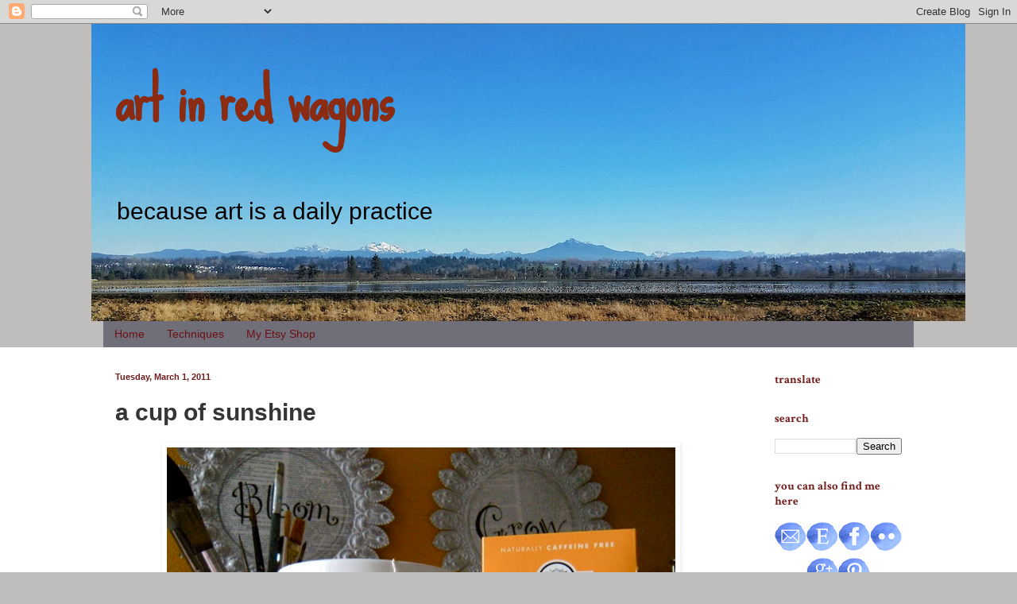

--- FILE ---
content_type: text/html; charset=UTF-8
request_url: https://artinredwagons.blogspot.com/2011/03/cup-of-sunshine.html?showComment=1298995459331
body_size: 23395
content:
<!DOCTYPE html>
<html class='v2' dir='ltr' lang='en'>
<head>
<link href='https://www.blogger.com/static/v1/widgets/335934321-css_bundle_v2.css' rel='stylesheet' type='text/css'/>
<meta content='width=1100' name='viewport'/>
<meta content='text/html; charset=UTF-8' http-equiv='Content-Type'/>
<meta content='blogger' name='generator'/>
<link href='https://artinredwagons.blogspot.com/favicon.ico' rel='icon' type='image/x-icon'/>
<link href='http://artinredwagons.blogspot.com/2011/03/cup-of-sunshine.html' rel='canonical'/>
<link rel="alternate" type="application/atom+xml" title="art in red wagons - Atom" href="https://artinredwagons.blogspot.com/feeds/posts/default" />
<link rel="alternate" type="application/rss+xml" title="art in red wagons - RSS" href="https://artinredwagons.blogspot.com/feeds/posts/default?alt=rss" />
<link rel="service.post" type="application/atom+xml" title="art in red wagons - Atom" href="https://www.blogger.com/feeds/6286810285968169864/posts/default" />

<link rel="alternate" type="application/atom+xml" title="art in red wagons - Atom" href="https://artinredwagons.blogspot.com/feeds/3148486205482545859/comments/default" />
<!--Can't find substitution for tag [blog.ieCssRetrofitLinks]-->
<link href='https://blogger.googleusercontent.com/img/b/R29vZ2xl/AVvXsEgn5RCIGnACY032yVYOf-oG14va9uzQWFFDHcdXNwV_5zO5oBbhl4of1KKNghWunLjAObtQj-8xK9YBHZy_8zqQg-ShEyjeb8yHksg0o9wHvNqfhPlbg8Sem3oWNpKKZnxthzWDfjY-LxQ/s640/DSCN1223.JPG' rel='image_src'/>
<meta content='http://artinredwagons.blogspot.com/2011/03/cup-of-sunshine.html' property='og:url'/>
<meta content='a cup of sunshine' property='og:title'/>
<meta content=' my tea today is a new one I picked up at my local tea shop   I&#39;m in there about once a month to pick up my Montana Gold Tea (which you can ...' property='og:description'/>
<meta content='https://blogger.googleusercontent.com/img/b/R29vZ2xl/AVvXsEgn5RCIGnACY032yVYOf-oG14va9uzQWFFDHcdXNwV_5zO5oBbhl4of1KKNghWunLjAObtQj-8xK9YBHZy_8zqQg-ShEyjeb8yHksg0o9wHvNqfhPlbg8Sem3oWNpKKZnxthzWDfjY-LxQ/w1200-h630-p-k-no-nu/DSCN1223.JPG' property='og:image'/>
<title>art in red wagons: a cup of sunshine</title>
<style type='text/css'>@font-face{font-family:'Crimson Text';font-style:normal;font-weight:700;font-display:swap;src:url(//fonts.gstatic.com/s/crimsontext/v19/wlppgwHKFkZgtmSR3NB0oRJX1C1GA9NQ9rJPf5Ku.woff2)format('woff2');unicode-range:U+0102-0103,U+0110-0111,U+0128-0129,U+0168-0169,U+01A0-01A1,U+01AF-01B0,U+0300-0301,U+0303-0304,U+0308-0309,U+0323,U+0329,U+1EA0-1EF9,U+20AB;}@font-face{font-family:'Crimson Text';font-style:normal;font-weight:700;font-display:swap;src:url(//fonts.gstatic.com/s/crimsontext/v19/wlppgwHKFkZgtmSR3NB0oRJX1C1GAtNQ9rJPf5Ku.woff2)format('woff2');unicode-range:U+0100-02BA,U+02BD-02C5,U+02C7-02CC,U+02CE-02D7,U+02DD-02FF,U+0304,U+0308,U+0329,U+1D00-1DBF,U+1E00-1E9F,U+1EF2-1EFF,U+2020,U+20A0-20AB,U+20AD-20C0,U+2113,U+2C60-2C7F,U+A720-A7FF;}@font-face{font-family:'Crimson Text';font-style:normal;font-weight:700;font-display:swap;src:url(//fonts.gstatic.com/s/crimsontext/v19/wlppgwHKFkZgtmSR3NB0oRJX1C1GDNNQ9rJPfw.woff2)format('woff2');unicode-range:U+0000-00FF,U+0131,U+0152-0153,U+02BB-02BC,U+02C6,U+02DA,U+02DC,U+0304,U+0308,U+0329,U+2000-206F,U+20AC,U+2122,U+2191,U+2193,U+2212,U+2215,U+FEFF,U+FFFD;}@font-face{font-family:'Sue Ellen Francisco';font-style:normal;font-weight:400;font-display:swap;src:url(//fonts.gstatic.com/s/sueellenfrancisco/v22/wXK3E20CsoJ9j1DDkjHcQ5ZL8xRaxru9no1P23in5H8.woff2)format('woff2');unicode-range:U+0000-00FF,U+0131,U+0152-0153,U+02BB-02BC,U+02C6,U+02DA,U+02DC,U+0304,U+0308,U+0329,U+2000-206F,U+20AC,U+2122,U+2191,U+2193,U+2212,U+2215,U+FEFF,U+FFFD;}</style>
<style id='page-skin-1' type='text/css'><!--
/*
-----------------------------------------------
Blogger Template Style
Name:     Simple
Designer: Blogger
URL:      www.blogger.com
----------------------------------------------- */
/* Content
----------------------------------------------- */
body {
font: normal normal 15px 'Trebuchet MS', Trebuchet, sans-serif;
color: #373434;
background: #bfbebc none no-repeat scroll center center;
padding: 0 0 0 0;
background-attachment: scroll;
}
html body .content-outer {
min-width: 0;
max-width: 100%;
width: 100%;
}
h2 {
font-size: 22px;
}
a:link {
text-decoration:none;
color: #701c1c;
}
a:visited {
text-decoration:none;
color: #701c1c;
}
a:hover {
text-decoration:underline;
color: #701c1c;
}
.body-fauxcolumn-outer .fauxcolumn-inner {
background: transparent none repeat scroll top left;
_background-image: none;
}
.body-fauxcolumn-outer .cap-top {
position: absolute;
z-index: 1;
height: 400px;
width: 100%;
}
.body-fauxcolumn-outer .cap-top .cap-left {
width: 100%;
background: transparent none repeat-x scroll top left;
_background-image: none;
}
.content-outer {
-moz-box-shadow: 0 0 0 rgba(0, 0, 0, .15);
-webkit-box-shadow: 0 0 0 rgba(0, 0, 0, .15);
-goog-ms-box-shadow: 0 0 0 #333333;
box-shadow: 0 0 0 rgba(0, 0, 0, .15);
margin-bottom: 1px;
}
.content-inner {
padding: 0 0;
}
.main-outer, .footer-outer {
background-color: #ffffff;
}
/* Header
----------------------------------------------- */
.header-outer {
background: transparent none repeat-x scroll 0 -400px;
_background-image: none;
}
.Header h1 {
font: normal bold 75px Sue Ellen Francisco;
color: #8a2b12;
text-shadow: 0 0 0 rgba(0, 0, 0, .2);
}
.Header h1 a {
color: #8a2b12;
}
.Header .description {
font-size: 200%;
color: #000000;
}
.header-inner .Header .titlewrapper {
padding: 22px 30px;
}
.header-inner .Header .descriptionwrapper {
padding: 0 30px;
}
/* Tabs
----------------------------------------------- */
.tabs-inner .section:first-child {
border-top: 0 solid #ffffff;
}
.tabs-inner .section:first-child ul {
margin-top: -0;
border-top: 0 solid #ffffff;
border-left: 0 solid #ffffff;
border-right: 0 solid #ffffff;
}
.tabs-inner .widget ul {
background: #706f79 none repeat-x scroll 0 -800px;
_background-image: none;
border-bottom: 0 solid #ffffff;
margin-top: 0;
margin-left: -0;
margin-right: -0;
}
.tabs-inner .widget li a {
display: inline-block;
padding: .6em 1em;
font: normal normal 14px 'Trebuchet MS', Trebuchet, sans-serif;
color: #6c1111;
border-left: 0 solid #ffffff;
border-right: 0 solid #ffffff;
}
.tabs-inner .widget li:first-child a {
border-left: none;
}
.tabs-inner .widget li.selected a, .tabs-inner .widget li a:hover {
color: #152c08;
background-color: #8a8a8a;
text-decoration: none;
}
/* Columns
----------------------------------------------- */
.main-outer {
border-top: 1px solid #ffffff;
}
.fauxcolumn-left-outer .fauxcolumn-inner {
border-right: 1px solid #ffffff;
}
.fauxcolumn-right-outer .fauxcolumn-inner {
border-left: 1px solid #ffffff;
}
/* Headings
----------------------------------------------- */
div.widget > h2,
div.widget h2.title {
margin: 0 0 1em 0;
font: normal bold 15px Crimson Text;
color: #701c1c;
}
/* Widgets
----------------------------------------------- */
.widget .zippy {
color: #8a8a8a;
text-shadow: 2px 2px 1px rgba(0, 0, 0, .1);
}
.widget .popular-posts ul {
list-style: none;
}
/* Posts
----------------------------------------------- */
h2.date-header {
font: normal bold 11px Arial, Tahoma, Helvetica, FreeSans, sans-serif;
}
.date-header span {
background-color: transparent;
color: #701c1c;
padding: inherit;
letter-spacing: inherit;
margin: inherit;
}
.main-inner {
padding-top: 30px;
padding-bottom: 30px;
}
.main-inner .column-center-inner {
padding: 0 15px;
}
.main-inner .column-center-inner .section {
margin: 0 15px;
}
.post {
margin: 0 0 25px 0;
}
h3.post-title, .comments h4 {
font: normal bold 30px 'Trebuchet MS', Trebuchet, sans-serif;
margin: .75em 0 0;
}
.post-body {
font-size: 110%;
line-height: 1.4;
position: relative;
}
.post-body img, .post-body .tr-caption-container, .Profile img, .Image img,
.BlogList .item-thumbnail img {
padding: 2px;
background: #ffffff;
border: 1px solid #ffffff;
-moz-box-shadow: 1px 1px 5px rgba(0, 0, 0, .1);
-webkit-box-shadow: 1px 1px 5px rgba(0, 0, 0, .1);
box-shadow: 1px 1px 5px rgba(0, 0, 0, .1);
}
.post-body img, .post-body .tr-caption-container {
padding: 5px;
}
.post-body .tr-caption-container {
color: #373434;
}
.post-body .tr-caption-container img {
padding: 0;
background: transparent;
border: none;
-moz-box-shadow: 0 0 0 rgba(0, 0, 0, .1);
-webkit-box-shadow: 0 0 0 rgba(0, 0, 0, .1);
box-shadow: 0 0 0 rgba(0, 0, 0, .1);
}
.post-header {
margin: 0 0 1.5em;
line-height: 1.6;
font-size: 90%;
}
.post-footer {
margin: 20px -2px 0;
padding: 5px 10px;
color: #373434;
background-color: #f3f3f3;
border-bottom: 1px solid #e8e8e8;
line-height: 1.6;
font-size: 90%;
}
#comments .comment-author {
padding-top: 1.5em;
border-top: 1px solid #ffffff;
background-position: 0 1.5em;
}
#comments .comment-author:first-child {
padding-top: 0;
border-top: none;
}
.avatar-image-container {
margin: .2em 0 0;
}
#comments .avatar-image-container img {
border: 1px solid #ffffff;
}
/* Comments
----------------------------------------------- */
.comments .comments-content .icon.blog-author {
background-repeat: no-repeat;
background-image: url([data-uri]);
}
.comments .comments-content .loadmore a {
border-top: 1px solid #8a8a8a;
border-bottom: 1px solid #8a8a8a;
}
.comments .comment-thread.inline-thread {
background-color: #f3f3f3;
}
.comments .continue {
border-top: 2px solid #8a8a8a;
}
/* Accents
---------------------------------------------- */
.section-columns td.columns-cell {
border-left: 1px solid #ffffff;
}
.blog-pager {
background: transparent none no-repeat scroll top center;
}
.blog-pager-older-link, .home-link,
.blog-pager-newer-link {
background-color: #ffffff;
padding: 5px;
}
.footer-outer {
border-top: 0 dashed #bbbbbb;
}
/* Mobile
----------------------------------------------- */
body.mobile  {
background-size: auto;
}
.mobile .body-fauxcolumn-outer {
background: transparent none repeat scroll top left;
}
.mobile .body-fauxcolumn-outer .cap-top {
background-size: 100% auto;
}
.mobile .content-outer {
-webkit-box-shadow: 0 0 3px rgba(0, 0, 0, .15);
box-shadow: 0 0 3px rgba(0, 0, 0, .15);
}
.mobile .tabs-inner .widget ul {
margin-left: 0;
margin-right: 0;
}
.mobile .post {
margin: 0;
}
.mobile .main-inner .column-center-inner .section {
margin: 0;
}
.mobile .date-header span {
padding: 0.1em 10px;
margin: 0 -10px;
}
.mobile h3.post-title {
margin: 0;
}
.mobile .blog-pager {
background: transparent none no-repeat scroll top center;
}
.mobile .footer-outer {
border-top: none;
}
.mobile .main-inner, .mobile .footer-inner {
background-color: #ffffff;
}
.mobile-index-contents {
color: #373434;
}
.mobile-link-button {
background-color: #701c1c;
}
.mobile-link-button a:link, .mobile-link-button a:visited {
color: #ffffff;
}
.mobile .tabs-inner .section:first-child {
border-top: none;
}
.mobile .tabs-inner .PageList .widget-content {
background-color: #8a8a8a;
color: #152c08;
border-top: 0 solid #ffffff;
border-bottom: 0 solid #ffffff;
}
.mobile .tabs-inner .PageList .widget-content .pagelist-arrow {
border-left: 1px solid #ffffff;
}

--></style>
<style id='template-skin-1' type='text/css'><!--
body {
min-width: 1050px;
}
.content-outer, .content-fauxcolumn-outer, .region-inner {
min-width: 1050px;
max-width: 1050px;
_width: 1050px;
}
.main-inner .columns {
padding-left: 0px;
padding-right: 220px;
}
.main-inner .fauxcolumn-center-outer {
left: 0px;
right: 220px;
/* IE6 does not respect left and right together */
_width: expression(this.parentNode.offsetWidth -
parseInt("0px") -
parseInt("220px") + 'px');
}
.main-inner .fauxcolumn-left-outer {
width: 0px;
}
.main-inner .fauxcolumn-right-outer {
width: 220px;
}
.main-inner .column-left-outer {
width: 0px;
right: 100%;
margin-left: -0px;
}
.main-inner .column-right-outer {
width: 220px;
margin-right: -220px;
}
#layout {
min-width: 0;
}
#layout .content-outer {
min-width: 0;
width: 800px;
}
#layout .region-inner {
min-width: 0;
width: auto;
}
body#layout div.add_widget {
padding: 8px;
}
body#layout div.add_widget a {
margin-left: 32px;
}
--></style>
<link href='https://www.blogger.com/dyn-css/authorization.css?targetBlogID=6286810285968169864&amp;zx=5b83d83d-0969-45d5-8968-a06ac8ecda40' media='none' onload='if(media!=&#39;all&#39;)media=&#39;all&#39;' rel='stylesheet'/><noscript><link href='https://www.blogger.com/dyn-css/authorization.css?targetBlogID=6286810285968169864&amp;zx=5b83d83d-0969-45d5-8968-a06ac8ecda40' rel='stylesheet'/></noscript>
<meta name='google-adsense-platform-account' content='ca-host-pub-1556223355139109'/>
<meta name='google-adsense-platform-domain' content='blogspot.com'/>

</head>
<body class='loading variant-wide'>
<div class='navbar section' id='navbar' name='Navbar'><div class='widget Navbar' data-version='1' id='Navbar1'><script type="text/javascript">
    function setAttributeOnload(object, attribute, val) {
      if(window.addEventListener) {
        window.addEventListener('load',
          function(){ object[attribute] = val; }, false);
      } else {
        window.attachEvent('onload', function(){ object[attribute] = val; });
      }
    }
  </script>
<div id="navbar-iframe-container"></div>
<script type="text/javascript" src="https://apis.google.com/js/platform.js"></script>
<script type="text/javascript">
      gapi.load("gapi.iframes:gapi.iframes.style.bubble", function() {
        if (gapi.iframes && gapi.iframes.getContext) {
          gapi.iframes.getContext().openChild({
              url: 'https://www.blogger.com/navbar/6286810285968169864?po\x3d3148486205482545859\x26origin\x3dhttps://artinredwagons.blogspot.com',
              where: document.getElementById("navbar-iframe-container"),
              id: "navbar-iframe"
          });
        }
      });
    </script><script type="text/javascript">
(function() {
var script = document.createElement('script');
script.type = 'text/javascript';
script.src = '//pagead2.googlesyndication.com/pagead/js/google_top_exp.js';
var head = document.getElementsByTagName('head')[0];
if (head) {
head.appendChild(script);
}})();
</script>
</div></div>
<div class='body-fauxcolumns'>
<div class='fauxcolumn-outer body-fauxcolumn-outer'>
<div class='cap-top'>
<div class='cap-left'></div>
<div class='cap-right'></div>
</div>
<div class='fauxborder-left'>
<div class='fauxborder-right'></div>
<div class='fauxcolumn-inner'>
</div>
</div>
<div class='cap-bottom'>
<div class='cap-left'></div>
<div class='cap-right'></div>
</div>
</div>
</div>
<div class='content'>
<div class='content-fauxcolumns'>
<div class='fauxcolumn-outer content-fauxcolumn-outer'>
<div class='cap-top'>
<div class='cap-left'></div>
<div class='cap-right'></div>
</div>
<div class='fauxborder-left'>
<div class='fauxborder-right'></div>
<div class='fauxcolumn-inner'>
</div>
</div>
<div class='cap-bottom'>
<div class='cap-left'></div>
<div class='cap-right'></div>
</div>
</div>
</div>
<div class='content-outer'>
<div class='content-cap-top cap-top'>
<div class='cap-left'></div>
<div class='cap-right'></div>
</div>
<div class='fauxborder-left content-fauxborder-left'>
<div class='fauxborder-right content-fauxborder-right'></div>
<div class='content-inner'>
<header>
<div class='header-outer'>
<div class='header-cap-top cap-top'>
<div class='cap-left'></div>
<div class='cap-right'></div>
</div>
<div class='fauxborder-left header-fauxborder-left'>
<div class='fauxborder-right header-fauxborder-right'></div>
<div class='region-inner header-inner'>
<div class='header section' id='header' name='Header'><div class='widget Header' data-version='1' id='Header1'>
<div id='header-inner' style='background-image: url("https://blogger.googleusercontent.com/img/b/R29vZ2xl/AVvXsEgj47_1R9K9GJyDxeYtOQowUpBgWpYjw26xIqbYejUca9f0tek0xZk75YAPFKFk6ft2zg74TZUUR8VL51cphQAjMCvin5R_xd5qeJagvw0M4iQiBb5iz3zWdIQ9i80B2W7gxc5NOqRYA-c/s1600-r/banner2.jpg"); background-position: left; width: 1100px; min-height: 374px; _height: 374px; background-repeat: no-repeat; '>
<div class='titlewrapper' style='background: transparent'>
<h1 class='title' style='background: transparent; border-width: 0px'>
<a href='https://artinredwagons.blogspot.com/'>
art in red wagons
</a>
</h1>
</div>
<div class='descriptionwrapper'>
<p class='description'><span>because art is a daily practice</span></p>
</div>
</div>
</div></div>
</div>
</div>
<div class='header-cap-bottom cap-bottom'>
<div class='cap-left'></div>
<div class='cap-right'></div>
</div>
</div>
</header>
<div class='tabs-outer'>
<div class='tabs-cap-top cap-top'>
<div class='cap-left'></div>
<div class='cap-right'></div>
</div>
<div class='fauxborder-left tabs-fauxborder-left'>
<div class='fauxborder-right tabs-fauxborder-right'></div>
<div class='region-inner tabs-inner'>
<div class='tabs section' id='crosscol' name='Cross-Column'><div class='widget PageList' data-version='1' id='PageList1'>
<h2>Pages</h2>
<div class='widget-content'>
<ul>
<li>
<a href='https://artinredwagons.blogspot.com/'>Home</a>
</li>
<li>
<a href='https://artinredwagons.blogspot.com/p/techniques.html'>Techniques</a>
</li>
<li>
<a href='https://artinredwagons.blogspot.com/p/shop.html'>My Etsy Shop</a>
</li>
</ul>
<div class='clear'></div>
</div>
</div></div>
<div class='tabs no-items section' id='crosscol-overflow' name='Cross-Column 2'></div>
</div>
</div>
<div class='tabs-cap-bottom cap-bottom'>
<div class='cap-left'></div>
<div class='cap-right'></div>
</div>
</div>
<div class='main-outer'>
<div class='main-cap-top cap-top'>
<div class='cap-left'></div>
<div class='cap-right'></div>
</div>
<div class='fauxborder-left main-fauxborder-left'>
<div class='fauxborder-right main-fauxborder-right'></div>
<div class='region-inner main-inner'>
<div class='columns fauxcolumns'>
<div class='fauxcolumn-outer fauxcolumn-center-outer'>
<div class='cap-top'>
<div class='cap-left'></div>
<div class='cap-right'></div>
</div>
<div class='fauxborder-left'>
<div class='fauxborder-right'></div>
<div class='fauxcolumn-inner'>
</div>
</div>
<div class='cap-bottom'>
<div class='cap-left'></div>
<div class='cap-right'></div>
</div>
</div>
<div class='fauxcolumn-outer fauxcolumn-left-outer'>
<div class='cap-top'>
<div class='cap-left'></div>
<div class='cap-right'></div>
</div>
<div class='fauxborder-left'>
<div class='fauxborder-right'></div>
<div class='fauxcolumn-inner'>
</div>
</div>
<div class='cap-bottom'>
<div class='cap-left'></div>
<div class='cap-right'></div>
</div>
</div>
<div class='fauxcolumn-outer fauxcolumn-right-outer'>
<div class='cap-top'>
<div class='cap-left'></div>
<div class='cap-right'></div>
</div>
<div class='fauxborder-left'>
<div class='fauxborder-right'></div>
<div class='fauxcolumn-inner'>
</div>
</div>
<div class='cap-bottom'>
<div class='cap-left'></div>
<div class='cap-right'></div>
</div>
</div>
<!-- corrects IE6 width calculation -->
<div class='columns-inner'>
<div class='column-center-outer'>
<div class='column-center-inner'>
<div class='main section' id='main' name='Main'><div class='widget Blog' data-version='1' id='Blog1'>
<div class='blog-posts hfeed'>

          <div class="date-outer">
        
<h2 class='date-header'><span>Tuesday, March 1, 2011</span></h2>

          <div class="date-posts">
        
<div class='post-outer'>
<div class='post hentry' itemprop='blogPost' itemscope='itemscope' itemtype='http://schema.org/BlogPosting'>
<meta content='https://blogger.googleusercontent.com/img/b/R29vZ2xl/AVvXsEgn5RCIGnACY032yVYOf-oG14va9uzQWFFDHcdXNwV_5zO5oBbhl4of1KKNghWunLjAObtQj-8xK9YBHZy_8zqQg-ShEyjeb8yHksg0o9wHvNqfhPlbg8Sem3oWNpKKZnxthzWDfjY-LxQ/s72-c/DSCN1223.JPG' itemprop='image_url'/>
<meta content='6286810285968169864' itemprop='blogId'/>
<meta content='3148486205482545859' itemprop='postId'/>
<a name='3148486205482545859'></a>
<h3 class='post-title entry-title' itemprop='name'>
a cup of sunshine
</h3>
<div class='post-header'>
<div class='post-header-line-1'></div>
</div>
<div class='post-body entry-content' id='post-body-3148486205482545859' itemprop='description articleBody'>
<div class="separator" style="clear: both; text-align: center;"><a href="https://blogger.googleusercontent.com/img/b/R29vZ2xl/AVvXsEgn5RCIGnACY032yVYOf-oG14va9uzQWFFDHcdXNwV_5zO5oBbhl4of1KKNghWunLjAObtQj-8xK9YBHZy_8zqQg-ShEyjeb8yHksg0o9wHvNqfhPlbg8Sem3oWNpKKZnxthzWDfjY-LxQ/s1600/DSCN1223.JPG" imageanchor="1" style="margin-left: 1em; margin-right: 1em;"><img border="0" height="444" src="https://blogger.googleusercontent.com/img/b/R29vZ2xl/AVvXsEgn5RCIGnACY032yVYOf-oG14va9uzQWFFDHcdXNwV_5zO5oBbhl4of1KKNghWunLjAObtQj-8xK9YBHZy_8zqQg-ShEyjeb8yHksg0o9wHvNqfhPlbg8Sem3oWNpKKZnxthzWDfjY-LxQ/s640/DSCN1223.JPG" width="640" /></a></div><div class="separator" style="clear: both; text-align: center;"><br />
</div><div class="separator" style="clear: both; text-align: center;">my tea today is a new one I picked up at my local tea shop</div><div class="separator" style="clear: both; text-align: center;"><br />
</div><div class="separator" style="clear: both; text-align: center;"><a href="https://blogger.googleusercontent.com/img/b/R29vZ2xl/AVvXsEhuZT8Gz2S8Fn6BKOTuY4hLL64FZkQXSYJkOfZ56BQMlu_T86TQLxmULMZym2poQSCGTuNM8hiIQZexffLltWwoGtDQrY15_Z51IhTqREmb1Vk3Fgrs4HvrOU339PYRpaID7B89X2dWBkY/s1600/DSCN1216.JPG" imageanchor="1" style="margin-left: 1em; margin-right: 1em;"><img border="0" height="480" src="https://blogger.googleusercontent.com/img/b/R29vZ2xl/AVvXsEhuZT8Gz2S8Fn6BKOTuY4hLL64FZkQXSYJkOfZ56BQMlu_T86TQLxmULMZym2poQSCGTuNM8hiIQZexffLltWwoGtDQrY15_Z51IhTqREmb1Vk3Fgrs4HvrOU339PYRpaID7B89X2dWBkY/s640/DSCN1216.JPG" width="640" /></a></div><div class="separator" style="clear: both; text-align: center;"><br />
</div><div class="separator" style="clear: both; text-align: center;">I'm in there about once a month to pick up my</div><div class="separator" style="clear: both; text-align: center;">Montana Gold Tea</div><div class="separator" style="clear: both; text-align: center;">(which you can order online at <a href="http://everythingtea.net/">everythingtea.net</a>)</div><div class="separator" style="clear: both; text-align: center;"><br />
</div><div class="separator" style="clear: both; text-align: center;"><a href="https://blogger.googleusercontent.com/img/b/R29vZ2xl/AVvXsEiRai9pb1KyRu4bPsAk2b0oqKBZs3DJdvInbyuHrJHOyVk97BI7otrn7SMlaxX17w9o0SH5omMPq32l0nj5admbUQ8pbr5SCb14SpB5fV4UCvg8YK-5cGQ1PaIpVWabwIvzFVUdXtvitlM/s1600/DSCN1204.JPG" imageanchor="1" style="margin-left: 1em; margin-right: 1em;"><img border="0" height="266" src="https://blogger.googleusercontent.com/img/b/R29vZ2xl/AVvXsEiRai9pb1KyRu4bPsAk2b0oqKBZs3DJdvInbyuHrJHOyVk97BI7otrn7SMlaxX17w9o0SH5omMPq32l0nj5admbUQ8pbr5SCb14SpB5fV4UCvg8YK-5cGQ1PaIpVWabwIvzFVUdXtvitlM/s640/DSCN1204.JPG" width="640" /></a></div><div class="separator" style="clear: both; text-align: center;"><br />
</div><div style="text-align: center;">the Montana Gold is really for my daughter</div><div style="text-align: center;">(it's a delicious rooibos tea with orange and cinnamon .... she drinks it in the car on the way to school)</div><div style="text-align: center;"><br />
</div><div class="separator" style="clear: both; text-align: center;"><a href="https://blogger.googleusercontent.com/img/b/R29vZ2xl/AVvXsEhJTXVHFudYZJrlH2CR_rIUQc1abye3tLR61Y4FIYi8Actb_Pr2nY_mExc8EnFP-f_WF4T_T9QFf2K1CE44GZB3jxznSNZ7nFD5CP-u2zX745KTWwOK3mhoodq8nVIu9ggyR8qX6_bD6Ig/s1600/DSCN1209.JPG" imageanchor="1" style="margin-left: 1em; margin-right: 1em;"><img border="0" height="281" src="https://blogger.googleusercontent.com/img/b/R29vZ2xl/AVvXsEhJTXVHFudYZJrlH2CR_rIUQc1abye3tLR61Y4FIYi8Actb_Pr2nY_mExc8EnFP-f_WF4T_T9QFf2K1CE44GZB3jxznSNZ7nFD5CP-u2zX745KTWwOK3mhoodq8nVIu9ggyR8qX6_bD6Ig/s400/DSCN1209.JPG" width="400" /></a></div><div class="separator" style="clear: both; text-align: center;"><br />
</div><div class="separator" style="clear: both; text-align: center;">but every time I'm in there</div><div class="separator" style="clear: both; text-align: center;">I find something tempting for me</div><div class="separator" style="clear: both; text-align: center;"><br />
</div><div class="separator" style="clear: both; text-align: center;"><a href="https://blogger.googleusercontent.com/img/b/R29vZ2xl/AVvXsEhTTNACnXSpl-e65OfNsYGxvmFqx_SG57D8cssD5OfM8IrNLNvrNsqIx9QRnPBXa5bvdVnmPJ-TxASeXLKi1Lw-0m2hyWyat08bVgzztESf58gqAT8ODuwhdowMnHtlh4456JqK62XqZ3k/s1600/DSCN1218.JPG" imageanchor="1" style="margin-left: 1em; margin-right: 1em;"><img border="0" height="378" src="https://blogger.googleusercontent.com/img/b/R29vZ2xl/AVvXsEhTTNACnXSpl-e65OfNsYGxvmFqx_SG57D8cssD5OfM8IrNLNvrNsqIx9QRnPBXa5bvdVnmPJ-TxASeXLKi1Lw-0m2hyWyat08bVgzztESf58gqAT8ODuwhdowMnHtlh4456JqK62XqZ3k/s640/DSCN1218.JPG" width="640" /></a></div><div class="separator" style="clear: both; text-align: center;"><br />
</div><div style="text-align: center;">I don't succumb to the chotchkas</div><div style="text-align: center;">(although I would like to get an owl someday)</div><div style="text-align: center;"><br />
</div><div class="separator" style="clear: both; text-align: center;"><a href="https://blogger.googleusercontent.com/img/b/R29vZ2xl/AVvXsEjyHaeSN5qzqj-AFeqJ5HkBUjJIKTazWhxmjH-Rxpg13ZEHXs4UqqXhvQ5zIW_3QKwA5OX5NyhUqrhCjL-QRZd1McxTmWi3sU3QZzG3k34NvM1KIarXJlVQpXYnhetCR5hOc4A8vX14Nnk/s1600/DSCN1213.jpg" imageanchor="1" style="margin-left: 1em; margin-right: 1em;"><img border="0" height="400" src="https://blogger.googleusercontent.com/img/b/R29vZ2xl/AVvXsEjyHaeSN5qzqj-AFeqJ5HkBUjJIKTazWhxmjH-Rxpg13ZEHXs4UqqXhvQ5zIW_3QKwA5OX5NyhUqrhCjL-QRZd1McxTmWi3sU3QZzG3k34NvM1KIarXJlVQpXYnhetCR5hOc4A8vX14Nnk/s400/DSCN1213.jpg" width="376" /></a></div><div class="separator" style="clear: both; text-align: center;"><br />
</div><div class="separator" style="clear: both; text-align: center;">but I do love to bring home a new tea to try</div><div class="separator" style="clear: both; text-align: center;"><br />
</div><div class="separator" style="clear: both; text-align: center;"><a href="https://blogger.googleusercontent.com/img/b/R29vZ2xl/AVvXsEg8Lt91-59Q4LlEoIFQGv91B9v-uirdO8J_KREb254YYl2r7Bhl7xqEBSuPgxqyep2Ldb3c8uEH1g5D1utRBrGNyC9wdbQvYBJ_YLNSro9iqO4acu6yla3oXYfuuZX9SDyTe0WBvorsERY/s1600/DSCN1215.jpg" imageanchor="1" style="margin-left: 1em; margin-right: 1em;"><img border="0" height="400" src="https://blogger.googleusercontent.com/img/b/R29vZ2xl/AVvXsEg8Lt91-59Q4LlEoIFQGv91B9v-uirdO8J_KREb254YYl2r7Bhl7xqEBSuPgxqyep2Ldb3c8uEH1g5D1utRBrGNyC9wdbQvYBJ_YLNSro9iqO4acu6yla3oXYfuuZX9SDyTe0WBvorsERY/s400/DSCN1215.jpg" width="326" /></a></div><div class="separator" style="clear: both; text-align: center;"><br />
</div><div class="separator" style="clear: both; text-align: center;">and on rainy days such as these I need something full of sunshine</div><div class="separator" style="clear: both; text-align: center;"><br />
</div><div class="separator" style="clear: both; text-align: center;"><a href="https://blogger.googleusercontent.com/img/b/R29vZ2xl/AVvXsEgKs6LP1egKOxO4o1vTwFaF6a02V0QoO7Qf5ETJlRq9nv1Fv22tdDHZ2QNc5hgX9qmgNj1EEpo9hLM6M0QYIIfmU6bQ_emE88mgoT3i2-hProVIP6zDqNTjzJLIGuqFgr6mcqLeg2SS7b0/s1600/DSCN1223_2.JPG" imageanchor="1" style="margin-left: 1em; margin-right: 1em;"><img border="0" height="640" src="https://blogger.googleusercontent.com/img/b/R29vZ2xl/AVvXsEgKs6LP1egKOxO4o1vTwFaF6a02V0QoO7Qf5ETJlRq9nv1Fv22tdDHZ2QNc5hgX9qmgNj1EEpo9hLM6M0QYIIfmU6bQ_emE88mgoT3i2-hProVIP6zDqNTjzJLIGuqFgr6mcqLeg2SS7b0/s640/DSCN1223_2.JPG" width="516" /></a></div><div class="separator" style="clear: both; text-align: center;"><br />
</div><div class="separator" style="clear: both; text-align: center;">what are you having today?</div><div class="separator" style="clear: both; text-align: center;"><br />
</div><div class="separator" style="clear: both; text-align: center;"><b><span class="Apple-style-span" style="font-size: x-large;"><span class="Apple-style-span" style="color: #bf9000;">* * *</span></span></b></div><div class="separator" style="clear: both; text-align: center;">What is Tea on Tuesday?</div><div class="separator" style="clear: both; text-align: center;">... click on the tab by that name at the top of the page to find out more.</div><div class="separator" style="clear: both; text-align: center;"><br />
</div><div class="separator" style="clear: both; text-align: center;">Today I am experimenting with "Mr. Linky"</div><div class="separator" style="clear: both; text-align: center;">I usually have a blog list and may go back to doing it that way,</div><div class="separator" style="clear: both; text-align: center;">but I thought we could try something a little different today ....</div><div class="separator" style="clear: both; text-align: center;"><br />
</div><div class="separator" style="clear: both; text-align: center;">... but, please leave a comment even if you don't do the Mr. Linky thing</div><div class="separator" style="clear: both; text-align: center;"><br />
</div><div class="separator" style="clear: both; text-align: center;"></div><div class="separator" style="clear: both; text-align: center;"><script src="//www.blenza.com/linkies/autolink.php?owner=KimAnne&amp;postid=01Mar2011" type="text/javascript">
</script></div><div><br />
</div><br />
<div style="text-align: center;"><br />
</div>
<div style='clear: both;'></div>
</div>
<div class='post-footer'>
<div class='post-footer-line post-footer-line-1'><span class='post-labels'>
Labels:
<a href='https://artinredwagons.blogspot.com/search/label/tea' rel='tag'>tea</a>,
<a href='https://artinredwagons.blogspot.com/search/label/tea%20on%20tuesday' rel='tag'>tea on tuesday</a>
</span>
<span class='post-timestamp'>
at
<meta content='https://artinredwagons.blogspot.com/2011/03/cup-of-sunshine.html' itemprop='url'/>
<a class='timestamp-link' href='https://artinredwagons.blogspot.com/2011/03/cup-of-sunshine.html' rel='bookmark' title='permanent link'><abbr class='published' itemprop='datePublished' title='2011-03-01T00:01:00-08:00'>12:01&#8239;AM</abbr></a>
</span>
<span class='post-comment-link'>
</span>
<span class='post-icons'>
<span class='item-control blog-admin pid-1915200878'>
<a href='https://www.blogger.com/post-edit.g?blogID=6286810285968169864&postID=3148486205482545859&from=pencil' title='Edit Post'>
<img alt='' class='icon-action' height='18' src='https://resources.blogblog.com/img/icon18_edit_allbkg.gif' width='18'/>
</a>
</span>
</span>
<div class='post-share-buttons goog-inline-block'>
<a class='goog-inline-block share-button sb-email' href='https://www.blogger.com/share-post.g?blogID=6286810285968169864&postID=3148486205482545859&target=email' target='_blank' title='Email This'><span class='share-button-link-text'>Email This</span></a><a class='goog-inline-block share-button sb-blog' href='https://www.blogger.com/share-post.g?blogID=6286810285968169864&postID=3148486205482545859&target=blog' onclick='window.open(this.href, "_blank", "height=270,width=475"); return false;' target='_blank' title='BlogThis!'><span class='share-button-link-text'>BlogThis!</span></a><a class='goog-inline-block share-button sb-twitter' href='https://www.blogger.com/share-post.g?blogID=6286810285968169864&postID=3148486205482545859&target=twitter' target='_blank' title='Share to X'><span class='share-button-link-text'>Share to X</span></a><a class='goog-inline-block share-button sb-facebook' href='https://www.blogger.com/share-post.g?blogID=6286810285968169864&postID=3148486205482545859&target=facebook' onclick='window.open(this.href, "_blank", "height=430,width=640"); return false;' target='_blank' title='Share to Facebook'><span class='share-button-link-text'>Share to Facebook</span></a><a class='goog-inline-block share-button sb-pinterest' href='https://www.blogger.com/share-post.g?blogID=6286810285968169864&postID=3148486205482545859&target=pinterest' target='_blank' title='Share to Pinterest'><span class='share-button-link-text'>Share to Pinterest</span></a>
</div>
</div>
<div class='post-footer-line post-footer-line-2'></div>
<div class='post-footer-line post-footer-line-3'></div>
</div>
</div>
<div class='comments' id='comments'>
<a name='comments'></a>
<h4>21 comments:</h4>
<div id='Blog1_comments-block-wrapper'>
<dl class='avatar-comment-indent' id='comments-block'>
<dt class='comment-author ' id='c7716325151433404205'>
<a name='c7716325151433404205'></a>
<div class="avatar-image-container avatar-stock"><span dir="ltr"><a href="http://www.estilofiona.com" target="" rel="nofollow" onclick=""><img src="//resources.blogblog.com/img/blank.gif" width="35" height="35" alt="" title="Fiona">

</a></span></div>
<a href='http://www.estilofiona.com' rel='nofollow'>Fiona</a>
said...
</dt>
<dd class='comment-body' id='Blog1_cmt-7716325151433404205'>
<p>
Hi Kimmie,<br /><br />I read your post while having my cup of tea!!! <br />Your pictures are beautiful!!!<br />.... So many lovely things !!!<br />Have a nice week!
</p>
</dd>
<dd class='comment-footer'>
<span class='comment-timestamp'>
<a href='https://artinredwagons.blogspot.com/2011/03/cup-of-sunshine.html?showComment=1298972268178#c7716325151433404205' title='comment permalink'>
March 1, 2011 at 1:37&#8239;AM
</a>
<span class='item-control blog-admin pid-1677421463'>
<a class='comment-delete' href='https://www.blogger.com/comment/delete/6286810285968169864/7716325151433404205' title='Delete Comment'>
<img src='https://resources.blogblog.com/img/icon_delete13.gif'/>
</a>
</span>
</span>
</dd>
<dt class='comment-author ' id='c450494718322959564'>
<a name='c450494718322959564'></a>
<div class="avatar-image-container vcard"><span dir="ltr"><a href="https://www.blogger.com/profile/09351851210507048174" target="" rel="nofollow" onclick="" class="avatar-hovercard" id="av-450494718322959564-09351851210507048174"><img src="https://resources.blogblog.com/img/blank.gif" width="35" height="35" class="delayLoad" style="display: none;" longdesc="//blogger.googleusercontent.com/img/b/R29vZ2xl/AVvXsEhjWplUTU48WAaBHDJzUJpt_nR7Z8_rAlwXMUNZLukYmfzAdi2tuJRmFVu3r6MS02_SaI6NuMsT9p2MjfYh8Rt9tDn7LnfmT0WgbxTWiEgBDW40zgU97Eygyqi13dWrtA/s45-c/_MG_2479.jpg" alt="" title="sukipoet">

<noscript><img src="//blogger.googleusercontent.com/img/b/R29vZ2xl/AVvXsEhjWplUTU48WAaBHDJzUJpt_nR7Z8_rAlwXMUNZLukYmfzAdi2tuJRmFVu3r6MS02_SaI6NuMsT9p2MjfYh8Rt9tDn7LnfmT0WgbxTWiEgBDW40zgU97Eygyqi13dWrtA/s45-c/_MG_2479.jpg" width="35" height="35" class="photo" alt=""></noscript></a></span></div>
<a href='https://www.blogger.com/profile/09351851210507048174' rel='nofollow'>sukipoet</a>
said...
</dt>
<dd class='comment-body' id='Blog1_cmt-450494718322959564'>
<p>
I always drink Kukicha first thing in the morning.  I dont drink coffee and Kukicha feels dense and is dark like coffee.<br /><br />your tea shop is marvelous.  i would like to find a small one person two cup teapot some day.  most of them feel to large for me.
</p>
</dd>
<dd class='comment-footer'>
<span class='comment-timestamp'>
<a href='https://artinredwagons.blogspot.com/2011/03/cup-of-sunshine.html?showComment=1298982469060#c450494718322959564' title='comment permalink'>
March 1, 2011 at 4:27&#8239;AM
</a>
<span class='item-control blog-admin pid-116873164'>
<a class='comment-delete' href='https://www.blogger.com/comment/delete/6286810285968169864/450494718322959564' title='Delete Comment'>
<img src='https://resources.blogblog.com/img/icon_delete13.gif'/>
</a>
</span>
</span>
</dd>
<dt class='comment-author ' id='c3250840725883121136'>
<a name='c3250840725883121136'></a>
<div class="avatar-image-container vcard"><span dir="ltr"><a href="https://www.blogger.com/profile/16427328087848636547" target="" rel="nofollow" onclick="" class="avatar-hovercard" id="av-3250840725883121136-16427328087848636547"><img src="https://resources.blogblog.com/img/blank.gif" width="35" height="35" class="delayLoad" style="display: none;" longdesc="//blogger.googleusercontent.com/img/b/R29vZ2xl/AVvXsEg-J6OCDZ-OOil-AVkVQl2-26xi3EB-_UAZXtBQIHP7M4A-koUYvyA1cM37V1up4T9ooMnnr5mbERXW6MtH8J1zy2Gs3rWW5wzE9QgrsZYZ36usB-Sjph5e_zaT8dUjHnk/s45-c/image-3.jpg" alt="" title="Steph">

<noscript><img src="//blogger.googleusercontent.com/img/b/R29vZ2xl/AVvXsEg-J6OCDZ-OOil-AVkVQl2-26xi3EB-_UAZXtBQIHP7M4A-koUYvyA1cM37V1up4T9ooMnnr5mbERXW6MtH8J1zy2Gs3rWW5wzE9QgrsZYZ36usB-Sjph5e_zaT8dUjHnk/s45-c/image-3.jpg" width="35" height="35" class="photo" alt=""></noscript></a></span></div>
<a href='https://www.blogger.com/profile/16427328087848636547' rel='nofollow'>Steph</a>
said...
</dt>
<dd class='comment-body' id='Blog1_cmt-3250840725883121136'>
<p>
ooh Kimmie...I LOVE LOVE this shop!!! You can imagine I&#39;ll be doing justice to my purse when I&#39;m there....I spy more owls.....oooh love them.....Happy Happy Tea Tuesday dear one....
</p>
</dd>
<dd class='comment-footer'>
<span class='comment-timestamp'>
<a href='https://artinredwagons.blogspot.com/2011/03/cup-of-sunshine.html?showComment=1298984315618#c3250840725883121136' title='comment permalink'>
March 1, 2011 at 4:58&#8239;AM
</a>
<span class='item-control blog-admin pid-1099998177'>
<a class='comment-delete' href='https://www.blogger.com/comment/delete/6286810285968169864/3250840725883121136' title='Delete Comment'>
<img src='https://resources.blogblog.com/img/icon_delete13.gif'/>
</a>
</span>
</span>
</dd>
<dt class='comment-author ' id='c7467717481396432413'>
<a name='c7467717481396432413'></a>
<div class="avatar-image-container vcard"><span dir="ltr"><a href="https://www.blogger.com/profile/14222611602787757388" target="" rel="nofollow" onclick="" class="avatar-hovercard" id="av-7467717481396432413-14222611602787757388"><img src="https://resources.blogblog.com/img/blank.gif" width="35" height="35" class="delayLoad" style="display: none;" longdesc="//blogger.googleusercontent.com/img/b/R29vZ2xl/AVvXsEjbJ8PS6Sf5Omg-FBgO1nKQ_HAfy4Ky_2b9WrSQtXgD5rtwJk1C3Qvr86ppbr7B9dt8tL-P0pGLhnnNZ-bF_YmXcUiemVdVxRSEQX03qf0m5gO3QtUsT2r6NGK-DAwRHA/s45-c/img_5473.jpg" alt="" title="ooglebloops">

<noscript><img src="//blogger.googleusercontent.com/img/b/R29vZ2xl/AVvXsEjbJ8PS6Sf5Omg-FBgO1nKQ_HAfy4Ky_2b9WrSQtXgD5rtwJk1C3Qvr86ppbr7B9dt8tL-P0pGLhnnNZ-bF_YmXcUiemVdVxRSEQX03qf0m5gO3QtUsT2r6NGK-DAwRHA/s45-c/img_5473.jpg" width="35" height="35" class="photo" alt=""></noscript></a></span></div>
<a href='https://www.blogger.com/profile/14222611602787757388' rel='nofollow'>ooglebloops</a>
said...
</dt>
<dd class='comment-body' id='Blog1_cmt-7467717481396432413'>
<p>
You have me drooling in my tea!!! LOL The town reflected in the window looks so inviting also!!!<br />I am having a giveaway with tea today- please drop by!!
</p>
</dd>
<dd class='comment-footer'>
<span class='comment-timestamp'>
<a href='https://artinredwagons.blogspot.com/2011/03/cup-of-sunshine.html?showComment=1298987654821#c7467717481396432413' title='comment permalink'>
March 1, 2011 at 5:54&#8239;AM
</a>
<span class='item-control blog-admin pid-613493787'>
<a class='comment-delete' href='https://www.blogger.com/comment/delete/6286810285968169864/7467717481396432413' title='Delete Comment'>
<img src='https://resources.blogblog.com/img/icon_delete13.gif'/>
</a>
</span>
</span>
</dd>
<dt class='comment-author ' id='c6748372771231579089'>
<a name='c6748372771231579089'></a>
<div class="avatar-image-container vcard"><span dir="ltr"><a href="https://www.blogger.com/profile/01473540669635905535" target="" rel="nofollow" onclick="" class="avatar-hovercard" id="av-6748372771231579089-01473540669635905535"><img src="https://resources.blogblog.com/img/blank.gif" width="35" height="35" class="delayLoad" style="display: none;" longdesc="//blogger.googleusercontent.com/img/b/R29vZ2xl/AVvXsEiXj8bnHPIGoRYuUWlwr5I5nb3HENh3wYiEd6BfaiZl_9-zrDj8nWhuUTXqLqPx-t8V_ZueYDOYQo8XR7VguPAMpg7lbJ6xlnBL318AlBVN_wjq2oJ1QGSAg40wA1ZEqV4/s45-c/pinkflowersmall.jpg" alt="" title="Halle">

<noscript><img src="//blogger.googleusercontent.com/img/b/R29vZ2xl/AVvXsEiXj8bnHPIGoRYuUWlwr5I5nb3HENh3wYiEd6BfaiZl_9-zrDj8nWhuUTXqLqPx-t8V_ZueYDOYQo8XR7VguPAMpg7lbJ6xlnBL318AlBVN_wjq2oJ1QGSAg40wA1ZEqV4/s45-c/pinkflowersmall.jpg" width="35" height="35" class="photo" alt=""></noscript></a></span></div>
<a href='https://www.blogger.com/profile/01473540669635905535' rel='nofollow'>Halle</a>
said...
</dt>
<dd class='comment-body' id='Blog1_cmt-6748372771231579089'>
<p>
That tea look right up my alley. Love the owl cups. So 1970s...or at least that&#39;s what I think of when I see owls.<br />Have a great day!
</p>
</dd>
<dd class='comment-footer'>
<span class='comment-timestamp'>
<a href='https://artinredwagons.blogspot.com/2011/03/cup-of-sunshine.html?showComment=1298988805828#c6748372771231579089' title='comment permalink'>
March 1, 2011 at 6:13&#8239;AM
</a>
<span class='item-control blog-admin pid-207162685'>
<a class='comment-delete' href='https://www.blogger.com/comment/delete/6286810285968169864/6748372771231579089' title='Delete Comment'>
<img src='https://resources.blogblog.com/img/icon_delete13.gif'/>
</a>
</span>
</span>
</dd>
<dt class='comment-author ' id='c8791251115253354021'>
<a name='c8791251115253354021'></a>
<div class="avatar-image-container vcard"><span dir="ltr"><a href="https://www.blogger.com/profile/14584848020504689004" target="" rel="nofollow" onclick="" class="avatar-hovercard" id="av-8791251115253354021-14584848020504689004"><img src="https://resources.blogblog.com/img/blank.gif" width="35" height="35" class="delayLoad" style="display: none;" longdesc="//blogger.googleusercontent.com/img/b/R29vZ2xl/AVvXsEhoxrmZD-nO2PsLE6gpJO4MB1RNLd1zO0QGGKoD0HfZHSHsJON5J9Isha7T9GoidKbNCTXPwNFR6hRax2mIotjkD5GU1hnPRH8TRSbTk5rzOYtA-EaJaznOitdSAj6jgQ/s45-c/IMG_1124.JPG" alt="" title="Yvonne">

<noscript><img src="//blogger.googleusercontent.com/img/b/R29vZ2xl/AVvXsEhoxrmZD-nO2PsLE6gpJO4MB1RNLd1zO0QGGKoD0HfZHSHsJON5J9Isha7T9GoidKbNCTXPwNFR6hRax2mIotjkD5GU1hnPRH8TRSbTk5rzOYtA-EaJaznOitdSAj6jgQ/s45-c/IMG_1124.JPG" width="35" height="35" class="photo" alt=""></noscript></a></span></div>
<a href='https://www.blogger.com/profile/14584848020504689004' rel='nofollow'>Yvonne</a>
said...
</dt>
<dd class='comment-body' id='Blog1_cmt-8791251115253354021'>
<p>
I love tea rooms.  Ours is the Cheery Tree Tea room and I&#39;m having lunch there with a friend today.  Happy tea day!
</p>
</dd>
<dd class='comment-footer'>
<span class='comment-timestamp'>
<a href='https://artinredwagons.blogspot.com/2011/03/cup-of-sunshine.html?showComment=1298990158568#c8791251115253354021' title='comment permalink'>
March 1, 2011 at 6:35&#8239;AM
</a>
<span class='item-control blog-admin pid-719845220'>
<a class='comment-delete' href='https://www.blogger.com/comment/delete/6286810285968169864/8791251115253354021' title='Delete Comment'>
<img src='https://resources.blogblog.com/img/icon_delete13.gif'/>
</a>
</span>
</span>
</dd>
<dt class='comment-author ' id='c2398695581433689354'>
<a name='c2398695581433689354'></a>
<div class="avatar-image-container vcard"><span dir="ltr"><a href="https://www.blogger.com/profile/09738013703083011762" target="" rel="nofollow" onclick="" class="avatar-hovercard" id="av-2398695581433689354-09738013703083011762"><img src="https://resources.blogblog.com/img/blank.gif" width="35" height="35" class="delayLoad" style="display: none;" longdesc="//blogger.googleusercontent.com/img/b/R29vZ2xl/AVvXsEip1c0hiAtq71LBqQFx9Gl-cXTGfhvULS4kqcWhRDavG5jwhxYCiTHkdNoRecOGDOE8_bKy9U4rJoFIRrw91H5gG_VaT57zS3DQqCd74WX__9_ehPY0eNKfJFTKthWGNUo/s45-c/avatar3.jpg" alt="" title="Jill">

<noscript><img src="//blogger.googleusercontent.com/img/b/R29vZ2xl/AVvXsEip1c0hiAtq71LBqQFx9Gl-cXTGfhvULS4kqcWhRDavG5jwhxYCiTHkdNoRecOGDOE8_bKy9U4rJoFIRrw91H5gG_VaT57zS3DQqCd74WX__9_ehPY0eNKfJFTKthWGNUo/s45-c/avatar3.jpg" width="35" height="35" class="photo" alt=""></noscript></a></span></div>
<a href='https://www.blogger.com/profile/09738013703083011762' rel='nofollow'>Jill</a>
said...
</dt>
<dd class='comment-body' id='Blog1_cmt-2398695581433689354'>
<p>
What is a chotchka?  I am thinking I need to play tea party with you all soon.  I love to visit!
</p>
</dd>
<dd class='comment-footer'>
<span class='comment-timestamp'>
<a href='https://artinredwagons.blogspot.com/2011/03/cup-of-sunshine.html?showComment=1298990404048#c2398695581433689354' title='comment permalink'>
March 1, 2011 at 6:40&#8239;AM
</a>
<span class='item-control blog-admin pid-320350773'>
<a class='comment-delete' href='https://www.blogger.com/comment/delete/6286810285968169864/2398695581433689354' title='Delete Comment'>
<img src='https://resources.blogblog.com/img/icon_delete13.gif'/>
</a>
</span>
</span>
</dd>
<dt class='comment-author ' id='c4045685680477878998'>
<a name='c4045685680477878998'></a>
<div class="avatar-image-container vcard"><span dir="ltr"><a href="https://www.blogger.com/profile/03325374997441856732" target="" rel="nofollow" onclick="" class="avatar-hovercard" id="av-4045685680477878998-03325374997441856732"><img src="https://resources.blogblog.com/img/blank.gif" width="35" height="35" class="delayLoad" style="display: none;" longdesc="//blogger.googleusercontent.com/img/b/R29vZ2xl/AVvXsEiqUasjJI5_pwiKGl2jvT9IIThC6e2cciLWsNG7tdBITu5d2iBbYqNDAgiVPN9M2x6Ba9VNhL5jE0iJ5p41lf4BVkg20cO2K7QYQVedwJ-ZBKuXmLcRxYgo8h2VipeZULY/s45-c/167016_1818468548221_5820627_n.jpg" alt="" title="*jean*">

<noscript><img src="//blogger.googleusercontent.com/img/b/R29vZ2xl/AVvXsEiqUasjJI5_pwiKGl2jvT9IIThC6e2cciLWsNG7tdBITu5d2iBbYqNDAgiVPN9M2x6Ba9VNhL5jE0iJ5p41lf4BVkg20cO2K7QYQVedwJ-ZBKuXmLcRxYgo8h2VipeZULY/s45-c/167016_1818468548221_5820627_n.jpg" width="35" height="35" class="photo" alt=""></noscript></a></span></div>
<a href='https://www.blogger.com/profile/03325374997441856732' rel='nofollow'>*jean*</a>
said...
</dt>
<dd class='comment-body' id='Blog1_cmt-4045685680477878998'>
<p>
excellent!! mr. linky, i LOVE mr. linky!!! your photos and post are just delightful...have you considered sending this info to somerset life? it would be perfect...i can get montana gold at my tea source shop..but it&#39;s not quite as cute as yours...xo lucky girl...happy tuesday
</p>
</dd>
<dd class='comment-footer'>
<span class='comment-timestamp'>
<a href='https://artinredwagons.blogspot.com/2011/03/cup-of-sunshine.html?showComment=1298995459331#c4045685680477878998' title='comment permalink'>
March 1, 2011 at 8:04&#8239;AM
</a>
<span class='item-control blog-admin pid-483578332'>
<a class='comment-delete' href='https://www.blogger.com/comment/delete/6286810285968169864/4045685680477878998' title='Delete Comment'>
<img src='https://resources.blogblog.com/img/icon_delete13.gif'/>
</a>
</span>
</span>
</dd>
<dt class='comment-author ' id='c5102650945632793720'>
<a name='c5102650945632793720'></a>
<div class="avatar-image-container vcard"><span dir="ltr"><a href="https://www.blogger.com/profile/05078434289667660306" target="" rel="nofollow" onclick="" class="avatar-hovercard" id="av-5102650945632793720-05078434289667660306"><img src="https://resources.blogblog.com/img/blank.gif" width="35" height="35" class="delayLoad" style="display: none;" longdesc="//blogger.googleusercontent.com/img/b/R29vZ2xl/AVvXsEh-Y4GbeQgfHMLv49Q3YFHLdw26T4cr4no9EU9ri-H7qfui8y65_8xvFNRhGuYHq2xkERwvZ1qn2bqshXaSeUsxcCQXVi98_PmE_nHsQR-vIobEuabhpKSYKmEXR35C9ZY/s45-c/Wendy+Cat+gravatar.jpg" alt="" title="Wendy">

<noscript><img src="//blogger.googleusercontent.com/img/b/R29vZ2xl/AVvXsEh-Y4GbeQgfHMLv49Q3YFHLdw26T4cr4no9EU9ri-H7qfui8y65_8xvFNRhGuYHq2xkERwvZ1qn2bqshXaSeUsxcCQXVi98_PmE_nHsQR-vIobEuabhpKSYKmEXR35C9ZY/s45-c/Wendy+Cat+gravatar.jpg" width="35" height="35" class="photo" alt=""></noscript></a></span></div>
<a href='https://www.blogger.com/profile/05078434289667660306' rel='nofollow'>Wendy</a>
said...
</dt>
<dd class='comment-body' id='Blog1_cmt-5102650945632793720'>
<p>
Now that is a fun tea shop. Full of whimsy and quirk. I would love an owl tea/coffee cup. Mine are kind of boring for the most part. And just the name alone &quot;Montana Gold&quot; sounds wonderful. I&#39;ll have to check out the website. Thanks for the cup of warm and sunny tea :)<br />Wendy<br /><br /><a href="URL" rel="nofollow">The Year of the Cats</a>
</p>
</dd>
<dd class='comment-footer'>
<span class='comment-timestamp'>
<a href='https://artinredwagons.blogspot.com/2011/03/cup-of-sunshine.html?showComment=1298995469337#c5102650945632793720' title='comment permalink'>
March 1, 2011 at 8:04&#8239;AM
</a>
<span class='item-control blog-admin pid-804446949'>
<a class='comment-delete' href='https://www.blogger.com/comment/delete/6286810285968169864/5102650945632793720' title='Delete Comment'>
<img src='https://resources.blogblog.com/img/icon_delete13.gif'/>
</a>
</span>
</span>
</dd>
<dt class='comment-author ' id='c1502601943429289511'>
<a name='c1502601943429289511'></a>
<div class="avatar-image-container avatar-stock"><span dir="ltr"><img src="//resources.blogblog.com/img/blank.gif" width="35" height="35" alt="" title="Anonymous">

</span></div>
Anonymous
said...
</dt>
<dd class='comment-body' id='Blog1_cmt-1502601943429289511'>
<p>
Hi Kimmie, I love the tea you chose today, citrus has a way of perking up the rainy day blues! I also love the art work in the background, you truly are amazing.... hope that one of those owls flies over to roost in your kitchen. Happy T- Christen
</p>
</dd>
<dd class='comment-footer'>
<span class='comment-timestamp'>
<a href='https://artinredwagons.blogspot.com/2011/03/cup-of-sunshine.html?showComment=1299000457704#c1502601943429289511' title='comment permalink'>
March 1, 2011 at 9:27&#8239;AM
</a>
<span class='item-control blog-admin pid-1677421463'>
<a class='comment-delete' href='https://www.blogger.com/comment/delete/6286810285968169864/1502601943429289511' title='Delete Comment'>
<img src='https://resources.blogblog.com/img/icon_delete13.gif'/>
</a>
</span>
</span>
</dd>
<dt class='comment-author ' id='c7423819858377555481'>
<a name='c7423819858377555481'></a>
<div class="avatar-image-container avatar-stock"><span dir="ltr"><img src="//resources.blogblog.com/img/blank.gif" width="35" height="35" alt="" title="Anonymous">

</span></div>
Anonymous
said...
</dt>
<dd class='comment-body' id='Blog1_cmt-7423819858377555481'>
<p>
Yeah.<br />Mr Linky is good.<br />Now<br />I will say this in my scary demonic voice so that you get the picture:<br />I want an owl right now<br /><br />Now.<br />Really, <br />This Mr. Linky thing is good.<br />I say go with it.<br /><br />Because life is short, and I like to get right to the wine. err, tea.
</p>
</dd>
<dd class='comment-footer'>
<span class='comment-timestamp'>
<a href='https://artinredwagons.blogspot.com/2011/03/cup-of-sunshine.html?showComment=1299004262556#c7423819858377555481' title='comment permalink'>
March 1, 2011 at 10:31&#8239;AM
</a>
<span class='item-control blog-admin pid-1677421463'>
<a class='comment-delete' href='https://www.blogger.com/comment/delete/6286810285968169864/7423819858377555481' title='Delete Comment'>
<img src='https://resources.blogblog.com/img/icon_delete13.gif'/>
</a>
</span>
</span>
</dd>
<dt class='comment-author ' id='c5235181227397907424'>
<a name='c5235181227397907424'></a>
<div class="avatar-image-container vcard"><span dir="ltr"><a href="https://www.blogger.com/profile/05969587296959836879" target="" rel="nofollow" onclick="" class="avatar-hovercard" id="av-5235181227397907424-05969587296959836879"><img src="https://resources.blogblog.com/img/blank.gif" width="35" height="35" class="delayLoad" style="display: none;" longdesc="//blogger.googleusercontent.com/img/b/R29vZ2xl/AVvXsEjE9gv7nPezLj4ev2FWPmeYiZ1HcPzjVV4Y6m30Us7tmiplEZ8qRDfD-jV2QwKYTOobRBloKIx54MNw-38mKsLCkvQfWpc_WmZdvC-T8K-8gFhF_0pIW1lRwxQrLRBE9g/s45-c/*" alt="" title="voodoo vixen">

<noscript><img src="//blogger.googleusercontent.com/img/b/R29vZ2xl/AVvXsEjE9gv7nPezLj4ev2FWPmeYiZ1HcPzjVV4Y6m30Us7tmiplEZ8qRDfD-jV2QwKYTOobRBloKIx54MNw-38mKsLCkvQfWpc_WmZdvC-T8K-8gFhF_0pIW1lRwxQrLRBE9g/s45-c/*" width="35" height="35" class="photo" alt=""></noscript></a></span></div>
<a href='https://www.blogger.com/profile/05969587296959836879' rel='nofollow'>voodoo vixen</a>
said...
</dt>
<dd class='comment-body' id='Blog1_cmt-5235181227397907424'>
<p>
This is my first Tea on Tuesday, so I hope you don&#39;t mind.... blame Elizabeth, she nagged... and nagged!!<br />I like Mr Linky...
</p>
</dd>
<dd class='comment-footer'>
<span class='comment-timestamp'>
<a href='https://artinredwagons.blogspot.com/2011/03/cup-of-sunshine.html?showComment=1299004937130#c5235181227397907424' title='comment permalink'>
March 1, 2011 at 10:42&#8239;AM
</a>
<span class='item-control blog-admin pid-343114727'>
<a class='comment-delete' href='https://www.blogger.com/comment/delete/6286810285968169864/5235181227397907424' title='Delete Comment'>
<img src='https://resources.blogblog.com/img/icon_delete13.gif'/>
</a>
</span>
</span>
</dd>
<dt class='comment-author ' id='c5322131032212771316'>
<a name='c5322131032212771316'></a>
<div class="avatar-image-container vcard"><span dir="ltr"><a href="https://www.blogger.com/profile/03953758102509632020" target="" rel="nofollow" onclick="" class="avatar-hovercard" id="av-5322131032212771316-03953758102509632020"><img src="https://resources.blogblog.com/img/blank.gif" width="35" height="35" class="delayLoad" style="display: none;" longdesc="//blogger.googleusercontent.com/img/b/R29vZ2xl/AVvXsEhmt3PLkfS79RulPofENsEDP8zbVrp16xsvWIj-KqYJhcOw7U-nCghYU4ftVcEZL4SSYKJeFExY0zE4_SoFFCgGYUER8X7KBocevmHtku8kPPv-axSewPwDbf0ZYPLomw/s45-c/MagpiesNest+Patty+Szymkowicz+Avatar.jpg" alt="" title="~*~Patty S">

<noscript><img src="//blogger.googleusercontent.com/img/b/R29vZ2xl/AVvXsEhmt3PLkfS79RulPofENsEDP8zbVrp16xsvWIj-KqYJhcOw7U-nCghYU4ftVcEZL4SSYKJeFExY0zE4_SoFFCgGYUER8X7KBocevmHtku8kPPv-axSewPwDbf0ZYPLomw/s45-c/MagpiesNest+Patty+Szymkowicz+Avatar.jpg" width="35" height="35" class="photo" alt=""></noscript></a></span></div>
<a href='https://www.blogger.com/profile/03953758102509632020' rel='nofollow'>~*~Patty S</a>
said...
</dt>
<dd class='comment-body' id='Blog1_cmt-5322131032212771316'>
<p>
enjoyed your sunshiny tea very much Kimmie<br /><br />that&#39;s a lovely shop to have nearby!<br /><br />oxo
</p>
</dd>
<dd class='comment-footer'>
<span class='comment-timestamp'>
<a href='https://artinredwagons.blogspot.com/2011/03/cup-of-sunshine.html?showComment=1299022500881#c5322131032212771316' title='comment permalink'>
March 1, 2011 at 3:35&#8239;PM
</a>
<span class='item-control blog-admin pid-2013824046'>
<a class='comment-delete' href='https://www.blogger.com/comment/delete/6286810285968169864/5322131032212771316' title='Delete Comment'>
<img src='https://resources.blogblog.com/img/icon_delete13.gif'/>
</a>
</span>
</span>
</dd>
<dt class='comment-author ' id='c5103852816528139277'>
<a name='c5103852816528139277'></a>
<div class="avatar-image-container vcard"><span dir="ltr"><a href="https://www.blogger.com/profile/00253430884616512454" target="" rel="nofollow" onclick="" class="avatar-hovercard" id="av-5103852816528139277-00253430884616512454"><img src="https://resources.blogblog.com/img/blank.gif" width="35" height="35" class="delayLoad" style="display: none;" longdesc="//blogger.googleusercontent.com/img/b/R29vZ2xl/AVvXsEiabm0L1LuSNMqXOi0RNXuzUA2RNvhH8NylZFqNPWW1u_z8YtszsbFYb5CfR-coimbdhtP__IYllgBJ4WGPtXQ4e_FiTvt0lJoSyJb2wvShxau4r9pwOKHysGoYJDQ6yvQ/s45-c/Nancy+close+for+fb+cemetary.jpg" alt="" title="Nancy">

<noscript><img src="//blogger.googleusercontent.com/img/b/R29vZ2xl/AVvXsEiabm0L1LuSNMqXOi0RNXuzUA2RNvhH8NylZFqNPWW1u_z8YtszsbFYb5CfR-coimbdhtP__IYllgBJ4WGPtXQ4e_FiTvt0lJoSyJb2wvShxau4r9pwOKHysGoYJDQ6yvQ/s45-c/Nancy+close+for+fb+cemetary.jpg" width="35" height="35" class="photo" alt=""></noscript></a></span></div>
<a href='https://www.blogger.com/profile/00253430884616512454' rel='nofollow'>Nancy</a>
said...
</dt>
<dd class='comment-body' id='Blog1_cmt-5103852816528139277'>
<p>
What a cheery post, I just love your photos  :)<br />I&#39;m late posting, but I got here:)
</p>
</dd>
<dd class='comment-footer'>
<span class='comment-timestamp'>
<a href='https://artinredwagons.blogspot.com/2011/03/cup-of-sunshine.html?showComment=1299026722288#c5103852816528139277' title='comment permalink'>
March 1, 2011 at 4:45&#8239;PM
</a>
<span class='item-control blog-admin pid-1174448946'>
<a class='comment-delete' href='https://www.blogger.com/comment/delete/6286810285968169864/5103852816528139277' title='Delete Comment'>
<img src='https://resources.blogblog.com/img/icon_delete13.gif'/>
</a>
</span>
</span>
</dd>
<dt class='comment-author ' id='c5991628503548206076'>
<a name='c5991628503548206076'></a>
<div class="avatar-image-container avatar-stock"><span dir="ltr"><a href="https://www.blogger.com/profile/00724904155901408749" target="" rel="nofollow" onclick="" class="avatar-hovercard" id="av-5991628503548206076-00724904155901408749"><img src="//www.blogger.com/img/blogger_logo_round_35.png" width="35" height="35" alt="" title="Unknown">

</a></span></div>
<a href='https://www.blogger.com/profile/00724904155901408749' rel='nofollow'>Unknown</a>
said...
</dt>
<dd class='comment-body' id='Blog1_cmt-5991628503548206076'>
<p>
This makes me wish I liked tea :)  I am a java freak.  Sorry.  But I love to read about what you are having.  This one sounds yummy.
</p>
</dd>
<dd class='comment-footer'>
<span class='comment-timestamp'>
<a href='https://artinredwagons.blogspot.com/2011/03/cup-of-sunshine.html?showComment=1299027199471#c5991628503548206076' title='comment permalink'>
March 1, 2011 at 4:53&#8239;PM
</a>
<span class='item-control blog-admin pid-127593966'>
<a class='comment-delete' href='https://www.blogger.com/comment/delete/6286810285968169864/5991628503548206076' title='Delete Comment'>
<img src='https://resources.blogblog.com/img/icon_delete13.gif'/>
</a>
</span>
</span>
</dd>
<dt class='comment-author ' id='c439686126078280339'>
<a name='c439686126078280339'></a>
<div class="avatar-image-container avatar-stock"><span dir="ltr"><a href="https://www.blogger.com/profile/03179166590500665936" target="" rel="nofollow" onclick="" class="avatar-hovercard" id="av-439686126078280339-03179166590500665936"><img src="//www.blogger.com/img/blogger_logo_round_35.png" width="35" height="35" alt="" title="Gayle Price">

</a></span></div>
<a href='https://www.blogger.com/profile/03179166590500665936' rel='nofollow'>Gayle Price</a>
said...
</dt>
<dd class='comment-body' id='Blog1_cmt-439686126078280339'>
<p>
I love the sound of Montana Gold.. I don&#39;t normally like, flowery, scented tea but the citrus and the cinnamon sound delicious. I also love the the &#39;bloom; and &#39;grow &#39; disks you have behind your mug. Did you make them ?Happy Tuesday to you.xx
</p>
</dd>
<dd class='comment-footer'>
<span class='comment-timestamp'>
<a href='https://artinredwagons.blogspot.com/2011/03/cup-of-sunshine.html?showComment=1299031002639#c439686126078280339' title='comment permalink'>
March 1, 2011 at 5:56&#8239;PM
</a>
<span class='item-control blog-admin pid-1854771905'>
<a class='comment-delete' href='https://www.blogger.com/comment/delete/6286810285968169864/439686126078280339' title='Delete Comment'>
<img src='https://resources.blogblog.com/img/icon_delete13.gif'/>
</a>
</span>
</span>
</dd>
<dt class='comment-author ' id='c2764304141911031794'>
<a name='c2764304141911031794'></a>
<div class="avatar-image-container avatar-stock"><span dir="ltr"><a href="https://www.blogger.com/profile/03179166590500665936" target="" rel="nofollow" onclick="" class="avatar-hovercard" id="av-2764304141911031794-03179166590500665936"><img src="//www.blogger.com/img/blogger_logo_round_35.png" width="35" height="35" alt="" title="Gayle Price">

</a></span></div>
<a href='https://www.blogger.com/profile/03179166590500665936' rel='nofollow'>Gayle Price</a>
said...
</dt>
<dd class='comment-body' id='Blog1_cmt-2764304141911031794'>
<p>
Oh, I did the Mr. Linky thing but I don&#39;t really have a Tea On Tuesday post up today, although I do talk a little about Moroccan tea glasses, does that count ?
</p>
</dd>
<dd class='comment-footer'>
<span class='comment-timestamp'>
<a href='https://artinredwagons.blogspot.com/2011/03/cup-of-sunshine.html?showComment=1299031290737#c2764304141911031794' title='comment permalink'>
March 1, 2011 at 6:01&#8239;PM
</a>
<span class='item-control blog-admin pid-1854771905'>
<a class='comment-delete' href='https://www.blogger.com/comment/delete/6286810285968169864/2764304141911031794' title='Delete Comment'>
<img src='https://resources.blogblog.com/img/icon_delete13.gif'/>
</a>
</span>
</span>
</dd>
<dt class='comment-author ' id='c5808023625607310267'>
<a name='c5808023625607310267'></a>
<div class="avatar-image-container avatar-stock"><span dir="ltr"><img src="//resources.blogblog.com/img/blank.gif" width="35" height="35" alt="" title="Anonymous">

</span></div>
Anonymous
said...
</dt>
<dd class='comment-body' id='Blog1_cmt-5808023625607310267'>
<p>
I hope you accept anonymous comments tonight Kimmie.  Thanks for adding me today.  We have stopped at a friend&#39;s place in Kingman, AZ tonight and I wanted to say hi.
</p>
</dd>
<dd class='comment-footer'>
<span class='comment-timestamp'>
<a href='https://artinredwagons.blogspot.com/2011/03/cup-of-sunshine.html?showComment=1299031510251#c5808023625607310267' title='comment permalink'>
March 1, 2011 at 6:05&#8239;PM
</a>
<span class='item-control blog-admin pid-1677421463'>
<a class='comment-delete' href='https://www.blogger.com/comment/delete/6286810285968169864/5808023625607310267' title='Delete Comment'>
<img src='https://resources.blogblog.com/img/icon_delete13.gif'/>
</a>
</span>
</span>
</dd>
<dt class='comment-author ' id='c577187472704055172'>
<a name='c577187472704055172'></a>
<div class="avatar-image-container vcard"><span dir="ltr"><a href="https://www.blogger.com/profile/01422984317015662163" target="" rel="nofollow" onclick="" class="avatar-hovercard" id="av-577187472704055172-01422984317015662163"><img src="https://resources.blogblog.com/img/blank.gif" width="35" height="35" class="delayLoad" style="display: none;" longdesc="//blogger.googleusercontent.com/img/b/R29vZ2xl/AVvXsEj-oQuF_GinySHVetPnM7mAYD0_mQqTbJOS79JSMoFhLV03gwuo4sDk6BlbVf6kw8cT5yL1MGJeqeRBl1QINti-ZrPdbBiYcfi8l3TXcftc7TZuZpQ5pgV8B0v516GG77I/s45-c/apronstringsavatar.jpg" alt="" title="Judy">

<noscript><img src="//blogger.googleusercontent.com/img/b/R29vZ2xl/AVvXsEj-oQuF_GinySHVetPnM7mAYD0_mQqTbJOS79JSMoFhLV03gwuo4sDk6BlbVf6kw8cT5yL1MGJeqeRBl1QINti-ZrPdbBiYcfi8l3TXcftc7TZuZpQ5pgV8B0v516GG77I/s45-c/apronstringsavatar.jpg" width="35" height="35" class="photo" alt=""></noscript></a></span></div>
<a href='https://www.blogger.com/profile/01422984317015662163' rel='nofollow'>Judy</a>
said...
</dt>
<dd class='comment-body' id='Blog1_cmt-577187472704055172'>
<p>
The tea shop looks like a tea paradise.  We don&#39;t have a tea shop in our town.  Because it&#39;s a university town I think one would do well, but no one has opened one.  It would be great to go to a tea tasting.<br /><br />Lovely pictures.<br /><br />I hope your Tuesday was a perfect one.
</p>
</dd>
<dd class='comment-footer'>
<span class='comment-timestamp'>
<a href='https://artinredwagons.blogspot.com/2011/03/cup-of-sunshine.html?showComment=1299036240896#c577187472704055172' title='comment permalink'>
March 1, 2011 at 7:24&#8239;PM
</a>
<span class='item-control blog-admin pid-696831421'>
<a class='comment-delete' href='https://www.blogger.com/comment/delete/6286810285968169864/577187472704055172' title='Delete Comment'>
<img src='https://resources.blogblog.com/img/icon_delete13.gif'/>
</a>
</span>
</span>
</dd>
<dt class='comment-author ' id='c8613483067341720168'>
<a name='c8613483067341720168'></a>
<div class="avatar-image-container avatar-stock"><span dir="ltr"><a href="https://www.blogger.com/profile/01608275048785079353" target="" rel="nofollow" onclick="" class="avatar-hovercard" id="av-8613483067341720168-01608275048785079353"><img src="//www.blogger.com/img/blogger_logo_round_35.png" width="35" height="35" alt="" title="Terri Kahrs">

</a></span></div>
<a href='https://www.blogger.com/profile/01608275048785079353' rel='nofollow'>Terri Kahrs</a>
said...
</dt>
<dd class='comment-body' id='Blog1_cmt-8613483067341720168'>
<p>
How can you resist those darling owls, Kimmie? Too cute for words. Thank you for the tea shop tour -- it&#39;s an AMAZING shop!!! Hugs, Terri xoxo
</p>
</dd>
<dd class='comment-footer'>
<span class='comment-timestamp'>
<a href='https://artinredwagons.blogspot.com/2011/03/cup-of-sunshine.html?showComment=1299097285395#c8613483067341720168' title='comment permalink'>
March 2, 2011 at 12:21&#8239;PM
</a>
<span class='item-control blog-admin pid-2036681686'>
<a class='comment-delete' href='https://www.blogger.com/comment/delete/6286810285968169864/8613483067341720168' title='Delete Comment'>
<img src='https://resources.blogblog.com/img/icon_delete13.gif'/>
</a>
</span>
</span>
</dd>
<dt class='comment-author ' id='c1472167159183997983'>
<a name='c1472167159183997983'></a>
<div class="avatar-image-container vcard"><span dir="ltr"><a href="https://www.blogger.com/profile/14226650753502690659" target="" rel="nofollow" onclick="" class="avatar-hovercard" id="av-1472167159183997983-14226650753502690659"><img src="https://resources.blogblog.com/img/blank.gif" width="35" height="35" class="delayLoad" style="display: none;" longdesc="//blogger.googleusercontent.com/img/b/R29vZ2xl/AVvXsEgV5eqUKUw0XsHzW8ybCWmudd2TTG8dR1ZlD0czuAMYY3jKDqZ4LFL_-b8FeeTmiTd_c4ebqB_jOXXlYUKL4dxqHgXnXMAove16fNQArMS0RntVQjZ68HfUrrcnejZmOPg/s45-c/101_0202.jpg" alt="" title="Ashlyn">

<noscript><img src="//blogger.googleusercontent.com/img/b/R29vZ2xl/AVvXsEgV5eqUKUw0XsHzW8ybCWmudd2TTG8dR1ZlD0czuAMYY3jKDqZ4LFL_-b8FeeTmiTd_c4ebqB_jOXXlYUKL4dxqHgXnXMAove16fNQArMS0RntVQjZ68HfUrrcnejZmOPg/s45-c/101_0202.jpg" width="35" height="35" class="photo" alt=""></noscript></a></span></div>
<a href='https://www.blogger.com/profile/14226650753502690659' rel='nofollow'>Ashlyn</a>
said...
</dt>
<dd class='comment-body' id='Blog1_cmt-1472167159183997983'>
<p>
I&#39;m not sure how to link up but...I&#39;m joining you for Tea Tuesday!! :)<br />http://justmethroughwords.blogspot.com/2011/03/tea-time.html
</p>
</dd>
<dd class='comment-footer'>
<span class='comment-timestamp'>
<a href='https://artinredwagons.blogspot.com/2011/03/cup-of-sunshine.html?showComment=1301411793082#c1472167159183997983' title='comment permalink'>
March 29, 2011 at 8:16&#8239;AM
</a>
<span class='item-control blog-admin pid-559606546'>
<a class='comment-delete' href='https://www.blogger.com/comment/delete/6286810285968169864/1472167159183997983' title='Delete Comment'>
<img src='https://resources.blogblog.com/img/icon_delete13.gif'/>
</a>
</span>
</span>
</dd>
</dl>
</div>
<p class='comment-footer'>
<a href='https://www.blogger.com/comment/fullpage/post/6286810285968169864/3148486205482545859' onclick='javascript:window.open(this.href, "bloggerPopup", "toolbar=0,location=0,statusbar=1,menubar=0,scrollbars=yes,width=640,height=500"); return false;'>Post a Comment</a>
</p>
</div>
</div>

        </div></div>
      
</div>
<div class='blog-pager' id='blog-pager'>
<span id='blog-pager-newer-link'>
<a class='blog-pager-newer-link' href='https://artinredwagons.blogspot.com/2011/03/bloom-grow.html' id='Blog1_blog-pager-newer-link' title='Newer Post'>Newer Post</a>
</span>
<span id='blog-pager-older-link'>
<a class='blog-pager-older-link' href='https://artinredwagons.blogspot.com/2011/02/prettified-matches.html' id='Blog1_blog-pager-older-link' title='Older Post'>Older Post</a>
</span>
<a class='home-link' href='https://artinredwagons.blogspot.com/'>Home</a>
</div>
<div class='clear'></div>
<div class='post-feeds'>
<div class='feed-links'>
Subscribe to:
<a class='feed-link' href='https://artinredwagons.blogspot.com/feeds/3148486205482545859/comments/default' target='_blank' type='application/atom+xml'>Post Comments (Atom)</a>
</div>
</div>
</div></div>
</div>
</div>
<div class='column-left-outer'>
<div class='column-left-inner'>
<aside>
</aside>
</div>
</div>
<div class='column-right-outer'>
<div class='column-right-inner'>
<aside>
<div class='sidebar section' id='sidebar-right-1'><div class='widget HTML' data-version='1' id='HTML5'>
<h2 class='title'>translate</h2>
<div class='widget-content'>
<div id="google_translate_element"></div><script>
function googleTranslateElementInit() {
  new google.translate.TranslateElement({
    pageLanguage: 'en'
  }, 'google_translate_element');
}
</script><script src="//translate.google.com/translate_a/element.js?cb=googleTranslateElementInit"></script>
</div>
<div class='clear'></div>
</div><div class='widget BlogSearch' data-version='1' id='BlogSearch1'>
<h2 class='title'>search</h2>
<div class='widget-content'>
<div id='BlogSearch1_form'>
<form action='https://artinredwagons.blogspot.com/search' class='gsc-search-box' target='_top'>
<table cellpadding='0' cellspacing='0' class='gsc-search-box'>
<tbody>
<tr>
<td class='gsc-input'>
<input autocomplete='off' class='gsc-input' name='q' size='10' title='search' type='text' value=''/>
</td>
<td class='gsc-search-button'>
<input class='gsc-search-button' title='search' type='submit' value='Search'/>
</td>
</tr>
</tbody>
</table>
</form>
</div>
</div>
<div class='clear'></div>
</div><div class='widget HTML' data-version='1' id='HTML1'>
<h2 class='title'>you can also find me here</h2>
<div class='widget-content'>
<div style="text-align: center;">
<a href="mailto:artinredwagons44@gmail.com" target="_blank"><img border="0" src="https://blogger.googleusercontent.com/img/b/R29vZ2xl/AVvXsEghq4-hVaHdy3Zx2ytGPp3v6WBis40driCUxYKu4Z170CxZrgejv7m2SBvirWf-ytNfibFRYn2B_8RkzJrdwaxHcB7oTtTdKHt6m5mhA6aGqd18tXuHuA901xsEzeaeW-HMrJRyNDV9I3g/s40/Blue+Watercolour+Social+Media+Icons+-+Email.png" /></a><a href="https://www.etsy.com/shop/artinredwagons" target="_blank"><img border="0" src="https://blogger.googleusercontent.com/img/b/R29vZ2xl/AVvXsEiVH0yypbq3Hwmp1qan2JuP923C4lTCyJpIcgv7kspCvZ8N3v3zhzBZeUBJw926Z9NNU8iAGijy_LWRlJjJ_nItHk0DVF8WXkNFnFIQfurGDJpSEaKslLEgGbi1CFeVIm0PMdR_kzF-bPY/s40/Blue+Watercolour+Social+Media+Icons+-+Etsy.png" /></a><a href="https://www.facebook.com/pages/Art-in-Red-Wagons/204175176272271" target="_blank"><img border="0" src="https://blogger.googleusercontent.com/img/b/R29vZ2xl/AVvXsEiaLxDKBD0haIgA9t71iEhC6tjBoykgCD1GvPaRL1S_vhZ6197Ad3BpQyqeQtTuBNrgBci9I07n5V0JZ9WTpisK3bcu4ln-zkh4HuSRo41q9UBvk5vh9mLYXVk3PQIp8LcW6v4wethNiHk/s40/Blue+Watercolour+Social+Media+Icons+-+Facebook.png" /></a><a href="https://www.flickr.com/photos/64245006@N06/" target="_blank"><img border="0" src="https://blogger.googleusercontent.com/img/b/R29vZ2xl/AVvXsEiRbJfMsuQuq-1TjgWhvqLhrjWBjKdIIBuFmkzrkKzIZi0cxTHPX_dexYGOcxKq6ccdS_qlp5ZNqGX9FF5VWM0U78uXu6_8SCNxDzHo4M90aEtpZcNVLAz4M2vNeuucRU1KvDzWMaYRap8/s40/Blue+Watercolour+Social+Media+Icons+-+Flickr.png" /></a><a href="https://plus.google.com/u/0/+KimAndersen2015/posts" target="_blank"><img border="0" src="https://blogger.googleusercontent.com/img/b/R29vZ2xl/AVvXsEgqJ5CGyakRNut8Adg1Kzl72anDsC2MTeJqoBabubv6NR3ODtUwCpY4pp1Kzi9CtMOt9CAwqoNM-xN6toD344xwZQe_DGkoNODvPH7GEhMgoigwNkPgymWFXZ6CRalygzHWvrmiRgT3Rpo/s40/Blue+Watercolour+Social+Media+Icons+-+Google+Plus.png" /></a><a href="https://www.pinterest.com/radioflier/" target="_blank"><img border="0" src="https://blogger.googleusercontent.com/img/b/R29vZ2xl/AVvXsEghXJ-8wPt6QT10F14_DjDfRj04M1QZwxy4UpQxPCti22afNmtPYyVktOUTlYyB54DnaWJVW742aQi85Nx9jTyzKd7N3tQxlBBZ4xZSCHSvVF2WQ7n4S9lSPbxqkZ2_dmKElIGuppNCRt4/s40/Blue+Watercolour+Social+Media+Icons+-+Pinterest.png" /></a></div>
</div>
<div class='clear'></div>
</div><div class='widget BlogArchive' data-version='1' id='BlogArchive1'>
<h2>archive</h2>
<div class='widget-content'>
<div id='ArchiveList'>
<div id='BlogArchive1_ArchiveList'>
<ul class='hierarchy'>
<li class='archivedate collapsed'>
<a class='toggle' href='javascript:void(0)'>
<span class='zippy'>

        &#9658;&#160;
      
</span>
</a>
<a class='post-count-link' href='https://artinredwagons.blogspot.com/2018/'>
2018
</a>
<span class='post-count' dir='ltr'>(3)</span>
<ul class='hierarchy'>
<li class='archivedate collapsed'>
<a class='toggle' href='javascript:void(0)'>
<span class='zippy'>

        &#9658;&#160;
      
</span>
</a>
<a class='post-count-link' href='https://artinredwagons.blogspot.com/2018/01/'>
January
</a>
<span class='post-count' dir='ltr'>(3)</span>
</li>
</ul>
</li>
</ul>
<ul class='hierarchy'>
<li class='archivedate collapsed'>
<a class='toggle' href='javascript:void(0)'>
<span class='zippy'>

        &#9658;&#160;
      
</span>
</a>
<a class='post-count-link' href='https://artinredwagons.blogspot.com/2017/'>
2017
</a>
<span class='post-count' dir='ltr'>(53)</span>
<ul class='hierarchy'>
<li class='archivedate collapsed'>
<a class='toggle' href='javascript:void(0)'>
<span class='zippy'>

        &#9658;&#160;
      
</span>
</a>
<a class='post-count-link' href='https://artinredwagons.blogspot.com/2017/10/'>
October
</a>
<span class='post-count' dir='ltr'>(2)</span>
</li>
</ul>
<ul class='hierarchy'>
<li class='archivedate collapsed'>
<a class='toggle' href='javascript:void(0)'>
<span class='zippy'>

        &#9658;&#160;
      
</span>
</a>
<a class='post-count-link' href='https://artinredwagons.blogspot.com/2017/09/'>
September
</a>
<span class='post-count' dir='ltr'>(2)</span>
</li>
</ul>
<ul class='hierarchy'>
<li class='archivedate collapsed'>
<a class='toggle' href='javascript:void(0)'>
<span class='zippy'>

        &#9658;&#160;
      
</span>
</a>
<a class='post-count-link' href='https://artinredwagons.blogspot.com/2017/08/'>
August
</a>
<span class='post-count' dir='ltr'>(1)</span>
</li>
</ul>
<ul class='hierarchy'>
<li class='archivedate collapsed'>
<a class='toggle' href='javascript:void(0)'>
<span class='zippy'>

        &#9658;&#160;
      
</span>
</a>
<a class='post-count-link' href='https://artinredwagons.blogspot.com/2017/06/'>
June
</a>
<span class='post-count' dir='ltr'>(1)</span>
</li>
</ul>
<ul class='hierarchy'>
<li class='archivedate collapsed'>
<a class='toggle' href='javascript:void(0)'>
<span class='zippy'>

        &#9658;&#160;
      
</span>
</a>
<a class='post-count-link' href='https://artinredwagons.blogspot.com/2017/05/'>
May
</a>
<span class='post-count' dir='ltr'>(2)</span>
</li>
</ul>
<ul class='hierarchy'>
<li class='archivedate collapsed'>
<a class='toggle' href='javascript:void(0)'>
<span class='zippy'>

        &#9658;&#160;
      
</span>
</a>
<a class='post-count-link' href='https://artinredwagons.blogspot.com/2017/04/'>
April
</a>
<span class='post-count' dir='ltr'>(8)</span>
</li>
</ul>
<ul class='hierarchy'>
<li class='archivedate collapsed'>
<a class='toggle' href='javascript:void(0)'>
<span class='zippy'>

        &#9658;&#160;
      
</span>
</a>
<a class='post-count-link' href='https://artinredwagons.blogspot.com/2017/03/'>
March
</a>
<span class='post-count' dir='ltr'>(7)</span>
</li>
</ul>
<ul class='hierarchy'>
<li class='archivedate collapsed'>
<a class='toggle' href='javascript:void(0)'>
<span class='zippy'>

        &#9658;&#160;
      
</span>
</a>
<a class='post-count-link' href='https://artinredwagons.blogspot.com/2017/02/'>
February
</a>
<span class='post-count' dir='ltr'>(10)</span>
</li>
</ul>
<ul class='hierarchy'>
<li class='archivedate collapsed'>
<a class='toggle' href='javascript:void(0)'>
<span class='zippy'>

        &#9658;&#160;
      
</span>
</a>
<a class='post-count-link' href='https://artinredwagons.blogspot.com/2017/01/'>
January
</a>
<span class='post-count' dir='ltr'>(20)</span>
</li>
</ul>
</li>
</ul>
<ul class='hierarchy'>
<li class='archivedate collapsed'>
<a class='toggle' href='javascript:void(0)'>
<span class='zippy'>

        &#9658;&#160;
      
</span>
</a>
<a class='post-count-link' href='https://artinredwagons.blogspot.com/2016/'>
2016
</a>
<span class='post-count' dir='ltr'>(29)</span>
<ul class='hierarchy'>
<li class='archivedate collapsed'>
<a class='toggle' href='javascript:void(0)'>
<span class='zippy'>

        &#9658;&#160;
      
</span>
</a>
<a class='post-count-link' href='https://artinredwagons.blogspot.com/2016/12/'>
December
</a>
<span class='post-count' dir='ltr'>(2)</span>
</li>
</ul>
<ul class='hierarchy'>
<li class='archivedate collapsed'>
<a class='toggle' href='javascript:void(0)'>
<span class='zippy'>

        &#9658;&#160;
      
</span>
</a>
<a class='post-count-link' href='https://artinredwagons.blogspot.com/2016/11/'>
November
</a>
<span class='post-count' dir='ltr'>(6)</span>
</li>
</ul>
<ul class='hierarchy'>
<li class='archivedate collapsed'>
<a class='toggle' href='javascript:void(0)'>
<span class='zippy'>

        &#9658;&#160;
      
</span>
</a>
<a class='post-count-link' href='https://artinredwagons.blogspot.com/2016/10/'>
October
</a>
<span class='post-count' dir='ltr'>(1)</span>
</li>
</ul>
<ul class='hierarchy'>
<li class='archivedate collapsed'>
<a class='toggle' href='javascript:void(0)'>
<span class='zippy'>

        &#9658;&#160;
      
</span>
</a>
<a class='post-count-link' href='https://artinredwagons.blogspot.com/2016/09/'>
September
</a>
<span class='post-count' dir='ltr'>(5)</span>
</li>
</ul>
<ul class='hierarchy'>
<li class='archivedate collapsed'>
<a class='toggle' href='javascript:void(0)'>
<span class='zippy'>

        &#9658;&#160;
      
</span>
</a>
<a class='post-count-link' href='https://artinredwagons.blogspot.com/2016/07/'>
July
</a>
<span class='post-count' dir='ltr'>(1)</span>
</li>
</ul>
<ul class='hierarchy'>
<li class='archivedate collapsed'>
<a class='toggle' href='javascript:void(0)'>
<span class='zippy'>

        &#9658;&#160;
      
</span>
</a>
<a class='post-count-link' href='https://artinredwagons.blogspot.com/2016/06/'>
June
</a>
<span class='post-count' dir='ltr'>(1)</span>
</li>
</ul>
<ul class='hierarchy'>
<li class='archivedate collapsed'>
<a class='toggle' href='javascript:void(0)'>
<span class='zippy'>

        &#9658;&#160;
      
</span>
</a>
<a class='post-count-link' href='https://artinredwagons.blogspot.com/2016/05/'>
May
</a>
<span class='post-count' dir='ltr'>(2)</span>
</li>
</ul>
<ul class='hierarchy'>
<li class='archivedate collapsed'>
<a class='toggle' href='javascript:void(0)'>
<span class='zippy'>

        &#9658;&#160;
      
</span>
</a>
<a class='post-count-link' href='https://artinredwagons.blogspot.com/2016/03/'>
March
</a>
<span class='post-count' dir='ltr'>(1)</span>
</li>
</ul>
<ul class='hierarchy'>
<li class='archivedate collapsed'>
<a class='toggle' href='javascript:void(0)'>
<span class='zippy'>

        &#9658;&#160;
      
</span>
</a>
<a class='post-count-link' href='https://artinredwagons.blogspot.com/2016/02/'>
February
</a>
<span class='post-count' dir='ltr'>(2)</span>
</li>
</ul>
<ul class='hierarchy'>
<li class='archivedate collapsed'>
<a class='toggle' href='javascript:void(0)'>
<span class='zippy'>

        &#9658;&#160;
      
</span>
</a>
<a class='post-count-link' href='https://artinredwagons.blogspot.com/2016/01/'>
January
</a>
<span class='post-count' dir='ltr'>(8)</span>
</li>
</ul>
</li>
</ul>
<ul class='hierarchy'>
<li class='archivedate collapsed'>
<a class='toggle' href='javascript:void(0)'>
<span class='zippy'>

        &#9658;&#160;
      
</span>
</a>
<a class='post-count-link' href='https://artinredwagons.blogspot.com/2015/'>
2015
</a>
<span class='post-count' dir='ltr'>(46)</span>
<ul class='hierarchy'>
<li class='archivedate collapsed'>
<a class='toggle' href='javascript:void(0)'>
<span class='zippy'>

        &#9658;&#160;
      
</span>
</a>
<a class='post-count-link' href='https://artinredwagons.blogspot.com/2015/12/'>
December
</a>
<span class='post-count' dir='ltr'>(6)</span>
</li>
</ul>
<ul class='hierarchy'>
<li class='archivedate collapsed'>
<a class='toggle' href='javascript:void(0)'>
<span class='zippy'>

        &#9658;&#160;
      
</span>
</a>
<a class='post-count-link' href='https://artinredwagons.blogspot.com/2015/11/'>
November
</a>
<span class='post-count' dir='ltr'>(2)</span>
</li>
</ul>
<ul class='hierarchy'>
<li class='archivedate collapsed'>
<a class='toggle' href='javascript:void(0)'>
<span class='zippy'>

        &#9658;&#160;
      
</span>
</a>
<a class='post-count-link' href='https://artinredwagons.blogspot.com/2015/10/'>
October
</a>
<span class='post-count' dir='ltr'>(4)</span>
</li>
</ul>
<ul class='hierarchy'>
<li class='archivedate collapsed'>
<a class='toggle' href='javascript:void(0)'>
<span class='zippy'>

        &#9658;&#160;
      
</span>
</a>
<a class='post-count-link' href='https://artinredwagons.blogspot.com/2015/09/'>
September
</a>
<span class='post-count' dir='ltr'>(1)</span>
</li>
</ul>
<ul class='hierarchy'>
<li class='archivedate collapsed'>
<a class='toggle' href='javascript:void(0)'>
<span class='zippy'>

        &#9658;&#160;
      
</span>
</a>
<a class='post-count-link' href='https://artinredwagons.blogspot.com/2015/08/'>
August
</a>
<span class='post-count' dir='ltr'>(2)</span>
</li>
</ul>
<ul class='hierarchy'>
<li class='archivedate collapsed'>
<a class='toggle' href='javascript:void(0)'>
<span class='zippy'>

        &#9658;&#160;
      
</span>
</a>
<a class='post-count-link' href='https://artinredwagons.blogspot.com/2015/07/'>
July
</a>
<span class='post-count' dir='ltr'>(6)</span>
</li>
</ul>
<ul class='hierarchy'>
<li class='archivedate collapsed'>
<a class='toggle' href='javascript:void(0)'>
<span class='zippy'>

        &#9658;&#160;
      
</span>
</a>
<a class='post-count-link' href='https://artinredwagons.blogspot.com/2015/06/'>
June
</a>
<span class='post-count' dir='ltr'>(4)</span>
</li>
</ul>
<ul class='hierarchy'>
<li class='archivedate collapsed'>
<a class='toggle' href='javascript:void(0)'>
<span class='zippy'>

        &#9658;&#160;
      
</span>
</a>
<a class='post-count-link' href='https://artinredwagons.blogspot.com/2015/05/'>
May
</a>
<span class='post-count' dir='ltr'>(6)</span>
</li>
</ul>
<ul class='hierarchy'>
<li class='archivedate collapsed'>
<a class='toggle' href='javascript:void(0)'>
<span class='zippy'>

        &#9658;&#160;
      
</span>
</a>
<a class='post-count-link' href='https://artinredwagons.blogspot.com/2015/04/'>
April
</a>
<span class='post-count' dir='ltr'>(2)</span>
</li>
</ul>
<ul class='hierarchy'>
<li class='archivedate collapsed'>
<a class='toggle' href='javascript:void(0)'>
<span class='zippy'>

        &#9658;&#160;
      
</span>
</a>
<a class='post-count-link' href='https://artinredwagons.blogspot.com/2015/03/'>
March
</a>
<span class='post-count' dir='ltr'>(3)</span>
</li>
</ul>
<ul class='hierarchy'>
<li class='archivedate collapsed'>
<a class='toggle' href='javascript:void(0)'>
<span class='zippy'>

        &#9658;&#160;
      
</span>
</a>
<a class='post-count-link' href='https://artinredwagons.blogspot.com/2015/02/'>
February
</a>
<span class='post-count' dir='ltr'>(5)</span>
</li>
</ul>
<ul class='hierarchy'>
<li class='archivedate collapsed'>
<a class='toggle' href='javascript:void(0)'>
<span class='zippy'>

        &#9658;&#160;
      
</span>
</a>
<a class='post-count-link' href='https://artinredwagons.blogspot.com/2015/01/'>
January
</a>
<span class='post-count' dir='ltr'>(5)</span>
</li>
</ul>
</li>
</ul>
<ul class='hierarchy'>
<li class='archivedate collapsed'>
<a class='toggle' href='javascript:void(0)'>
<span class='zippy'>

        &#9658;&#160;
      
</span>
</a>
<a class='post-count-link' href='https://artinredwagons.blogspot.com/2014/'>
2014
</a>
<span class='post-count' dir='ltr'>(58)</span>
<ul class='hierarchy'>
<li class='archivedate collapsed'>
<a class='toggle' href='javascript:void(0)'>
<span class='zippy'>

        &#9658;&#160;
      
</span>
</a>
<a class='post-count-link' href='https://artinredwagons.blogspot.com/2014/12/'>
December
</a>
<span class='post-count' dir='ltr'>(6)</span>
</li>
</ul>
<ul class='hierarchy'>
<li class='archivedate collapsed'>
<a class='toggle' href='javascript:void(0)'>
<span class='zippy'>

        &#9658;&#160;
      
</span>
</a>
<a class='post-count-link' href='https://artinredwagons.blogspot.com/2014/11/'>
November
</a>
<span class='post-count' dir='ltr'>(2)</span>
</li>
</ul>
<ul class='hierarchy'>
<li class='archivedate collapsed'>
<a class='toggle' href='javascript:void(0)'>
<span class='zippy'>

        &#9658;&#160;
      
</span>
</a>
<a class='post-count-link' href='https://artinredwagons.blogspot.com/2014/10/'>
October
</a>
<span class='post-count' dir='ltr'>(9)</span>
</li>
</ul>
<ul class='hierarchy'>
<li class='archivedate collapsed'>
<a class='toggle' href='javascript:void(0)'>
<span class='zippy'>

        &#9658;&#160;
      
</span>
</a>
<a class='post-count-link' href='https://artinredwagons.blogspot.com/2014/09/'>
September
</a>
<span class='post-count' dir='ltr'>(4)</span>
</li>
</ul>
<ul class='hierarchy'>
<li class='archivedate collapsed'>
<a class='toggle' href='javascript:void(0)'>
<span class='zippy'>

        &#9658;&#160;
      
</span>
</a>
<a class='post-count-link' href='https://artinredwagons.blogspot.com/2014/08/'>
August
</a>
<span class='post-count' dir='ltr'>(6)</span>
</li>
</ul>
<ul class='hierarchy'>
<li class='archivedate collapsed'>
<a class='toggle' href='javascript:void(0)'>
<span class='zippy'>

        &#9658;&#160;
      
</span>
</a>
<a class='post-count-link' href='https://artinredwagons.blogspot.com/2014/07/'>
July
</a>
<span class='post-count' dir='ltr'>(5)</span>
</li>
</ul>
<ul class='hierarchy'>
<li class='archivedate collapsed'>
<a class='toggle' href='javascript:void(0)'>
<span class='zippy'>

        &#9658;&#160;
      
</span>
</a>
<a class='post-count-link' href='https://artinredwagons.blogspot.com/2014/06/'>
June
</a>
<span class='post-count' dir='ltr'>(2)</span>
</li>
</ul>
<ul class='hierarchy'>
<li class='archivedate collapsed'>
<a class='toggle' href='javascript:void(0)'>
<span class='zippy'>

        &#9658;&#160;
      
</span>
</a>
<a class='post-count-link' href='https://artinredwagons.blogspot.com/2014/05/'>
May
</a>
<span class='post-count' dir='ltr'>(4)</span>
</li>
</ul>
<ul class='hierarchy'>
<li class='archivedate collapsed'>
<a class='toggle' href='javascript:void(0)'>
<span class='zippy'>

        &#9658;&#160;
      
</span>
</a>
<a class='post-count-link' href='https://artinredwagons.blogspot.com/2014/04/'>
April
</a>
<span class='post-count' dir='ltr'>(2)</span>
</li>
</ul>
<ul class='hierarchy'>
<li class='archivedate collapsed'>
<a class='toggle' href='javascript:void(0)'>
<span class='zippy'>

        &#9658;&#160;
      
</span>
</a>
<a class='post-count-link' href='https://artinredwagons.blogspot.com/2014/03/'>
March
</a>
<span class='post-count' dir='ltr'>(3)</span>
</li>
</ul>
<ul class='hierarchy'>
<li class='archivedate collapsed'>
<a class='toggle' href='javascript:void(0)'>
<span class='zippy'>

        &#9658;&#160;
      
</span>
</a>
<a class='post-count-link' href='https://artinredwagons.blogspot.com/2014/02/'>
February
</a>
<span class='post-count' dir='ltr'>(7)</span>
</li>
</ul>
<ul class='hierarchy'>
<li class='archivedate collapsed'>
<a class='toggle' href='javascript:void(0)'>
<span class='zippy'>

        &#9658;&#160;
      
</span>
</a>
<a class='post-count-link' href='https://artinredwagons.blogspot.com/2014/01/'>
January
</a>
<span class='post-count' dir='ltr'>(8)</span>
</li>
</ul>
</li>
</ul>
<ul class='hierarchy'>
<li class='archivedate collapsed'>
<a class='toggle' href='javascript:void(0)'>
<span class='zippy'>

        &#9658;&#160;
      
</span>
</a>
<a class='post-count-link' href='https://artinredwagons.blogspot.com/2013/'>
2013
</a>
<span class='post-count' dir='ltr'>(102)</span>
<ul class='hierarchy'>
<li class='archivedate collapsed'>
<a class='toggle' href='javascript:void(0)'>
<span class='zippy'>

        &#9658;&#160;
      
</span>
</a>
<a class='post-count-link' href='https://artinredwagons.blogspot.com/2013/12/'>
December
</a>
<span class='post-count' dir='ltr'>(8)</span>
</li>
</ul>
<ul class='hierarchy'>
<li class='archivedate collapsed'>
<a class='toggle' href='javascript:void(0)'>
<span class='zippy'>

        &#9658;&#160;
      
</span>
</a>
<a class='post-count-link' href='https://artinredwagons.blogspot.com/2013/11/'>
November
</a>
<span class='post-count' dir='ltr'>(10)</span>
</li>
</ul>
<ul class='hierarchy'>
<li class='archivedate collapsed'>
<a class='toggle' href='javascript:void(0)'>
<span class='zippy'>

        &#9658;&#160;
      
</span>
</a>
<a class='post-count-link' href='https://artinredwagons.blogspot.com/2013/10/'>
October
</a>
<span class='post-count' dir='ltr'>(5)</span>
</li>
</ul>
<ul class='hierarchy'>
<li class='archivedate collapsed'>
<a class='toggle' href='javascript:void(0)'>
<span class='zippy'>

        &#9658;&#160;
      
</span>
</a>
<a class='post-count-link' href='https://artinredwagons.blogspot.com/2013/09/'>
September
</a>
<span class='post-count' dir='ltr'>(6)</span>
</li>
</ul>
<ul class='hierarchy'>
<li class='archivedate collapsed'>
<a class='toggle' href='javascript:void(0)'>
<span class='zippy'>

        &#9658;&#160;
      
</span>
</a>
<a class='post-count-link' href='https://artinredwagons.blogspot.com/2013/08/'>
August
</a>
<span class='post-count' dir='ltr'>(7)</span>
</li>
</ul>
<ul class='hierarchy'>
<li class='archivedate collapsed'>
<a class='toggle' href='javascript:void(0)'>
<span class='zippy'>

        &#9658;&#160;
      
</span>
</a>
<a class='post-count-link' href='https://artinredwagons.blogspot.com/2013/07/'>
July
</a>
<span class='post-count' dir='ltr'>(8)</span>
</li>
</ul>
<ul class='hierarchy'>
<li class='archivedate collapsed'>
<a class='toggle' href='javascript:void(0)'>
<span class='zippy'>

        &#9658;&#160;
      
</span>
</a>
<a class='post-count-link' href='https://artinredwagons.blogspot.com/2013/06/'>
June
</a>
<span class='post-count' dir='ltr'>(10)</span>
</li>
</ul>
<ul class='hierarchy'>
<li class='archivedate collapsed'>
<a class='toggle' href='javascript:void(0)'>
<span class='zippy'>

        &#9658;&#160;
      
</span>
</a>
<a class='post-count-link' href='https://artinredwagons.blogspot.com/2013/05/'>
May
</a>
<span class='post-count' dir='ltr'>(12)</span>
</li>
</ul>
<ul class='hierarchy'>
<li class='archivedate collapsed'>
<a class='toggle' href='javascript:void(0)'>
<span class='zippy'>

        &#9658;&#160;
      
</span>
</a>
<a class='post-count-link' href='https://artinredwagons.blogspot.com/2013/04/'>
April
</a>
<span class='post-count' dir='ltr'>(12)</span>
</li>
</ul>
<ul class='hierarchy'>
<li class='archivedate collapsed'>
<a class='toggle' href='javascript:void(0)'>
<span class='zippy'>

        &#9658;&#160;
      
</span>
</a>
<a class='post-count-link' href='https://artinredwagons.blogspot.com/2013/03/'>
March
</a>
<span class='post-count' dir='ltr'>(8)</span>
</li>
</ul>
<ul class='hierarchy'>
<li class='archivedate collapsed'>
<a class='toggle' href='javascript:void(0)'>
<span class='zippy'>

        &#9658;&#160;
      
</span>
</a>
<a class='post-count-link' href='https://artinredwagons.blogspot.com/2013/02/'>
February
</a>
<span class='post-count' dir='ltr'>(7)</span>
</li>
</ul>
<ul class='hierarchy'>
<li class='archivedate collapsed'>
<a class='toggle' href='javascript:void(0)'>
<span class='zippy'>

        &#9658;&#160;
      
</span>
</a>
<a class='post-count-link' href='https://artinredwagons.blogspot.com/2013/01/'>
January
</a>
<span class='post-count' dir='ltr'>(9)</span>
</li>
</ul>
</li>
</ul>
<ul class='hierarchy'>
<li class='archivedate collapsed'>
<a class='toggle' href='javascript:void(0)'>
<span class='zippy'>

        &#9658;&#160;
      
</span>
</a>
<a class='post-count-link' href='https://artinredwagons.blogspot.com/2012/'>
2012
</a>
<span class='post-count' dir='ltr'>(133)</span>
<ul class='hierarchy'>
<li class='archivedate collapsed'>
<a class='toggle' href='javascript:void(0)'>
<span class='zippy'>

        &#9658;&#160;
      
</span>
</a>
<a class='post-count-link' href='https://artinredwagons.blogspot.com/2012/12/'>
December
</a>
<span class='post-count' dir='ltr'>(4)</span>
</li>
</ul>
<ul class='hierarchy'>
<li class='archivedate collapsed'>
<a class='toggle' href='javascript:void(0)'>
<span class='zippy'>

        &#9658;&#160;
      
</span>
</a>
<a class='post-count-link' href='https://artinredwagons.blogspot.com/2012/11/'>
November
</a>
<span class='post-count' dir='ltr'>(6)</span>
</li>
</ul>
<ul class='hierarchy'>
<li class='archivedate collapsed'>
<a class='toggle' href='javascript:void(0)'>
<span class='zippy'>

        &#9658;&#160;
      
</span>
</a>
<a class='post-count-link' href='https://artinredwagons.blogspot.com/2012/10/'>
October
</a>
<span class='post-count' dir='ltr'>(8)</span>
</li>
</ul>
<ul class='hierarchy'>
<li class='archivedate collapsed'>
<a class='toggle' href='javascript:void(0)'>
<span class='zippy'>

        &#9658;&#160;
      
</span>
</a>
<a class='post-count-link' href='https://artinredwagons.blogspot.com/2012/09/'>
September
</a>
<span class='post-count' dir='ltr'>(10)</span>
</li>
</ul>
<ul class='hierarchy'>
<li class='archivedate collapsed'>
<a class='toggle' href='javascript:void(0)'>
<span class='zippy'>

        &#9658;&#160;
      
</span>
</a>
<a class='post-count-link' href='https://artinredwagons.blogspot.com/2012/08/'>
August
</a>
<span class='post-count' dir='ltr'>(6)</span>
</li>
</ul>
<ul class='hierarchy'>
<li class='archivedate collapsed'>
<a class='toggle' href='javascript:void(0)'>
<span class='zippy'>

        &#9658;&#160;
      
</span>
</a>
<a class='post-count-link' href='https://artinredwagons.blogspot.com/2012/07/'>
July
</a>
<span class='post-count' dir='ltr'>(13)</span>
</li>
</ul>
<ul class='hierarchy'>
<li class='archivedate collapsed'>
<a class='toggle' href='javascript:void(0)'>
<span class='zippy'>

        &#9658;&#160;
      
</span>
</a>
<a class='post-count-link' href='https://artinredwagons.blogspot.com/2012/06/'>
June
</a>
<span class='post-count' dir='ltr'>(12)</span>
</li>
</ul>
<ul class='hierarchy'>
<li class='archivedate collapsed'>
<a class='toggle' href='javascript:void(0)'>
<span class='zippy'>

        &#9658;&#160;
      
</span>
</a>
<a class='post-count-link' href='https://artinredwagons.blogspot.com/2012/05/'>
May
</a>
<span class='post-count' dir='ltr'>(14)</span>
</li>
</ul>
<ul class='hierarchy'>
<li class='archivedate collapsed'>
<a class='toggle' href='javascript:void(0)'>
<span class='zippy'>

        &#9658;&#160;
      
</span>
</a>
<a class='post-count-link' href='https://artinredwagons.blogspot.com/2012/04/'>
April
</a>
<span class='post-count' dir='ltr'>(17)</span>
</li>
</ul>
<ul class='hierarchy'>
<li class='archivedate collapsed'>
<a class='toggle' href='javascript:void(0)'>
<span class='zippy'>

        &#9658;&#160;
      
</span>
</a>
<a class='post-count-link' href='https://artinredwagons.blogspot.com/2012/03/'>
March
</a>
<span class='post-count' dir='ltr'>(14)</span>
</li>
</ul>
<ul class='hierarchy'>
<li class='archivedate collapsed'>
<a class='toggle' href='javascript:void(0)'>
<span class='zippy'>

        &#9658;&#160;
      
</span>
</a>
<a class='post-count-link' href='https://artinredwagons.blogspot.com/2012/02/'>
February
</a>
<span class='post-count' dir='ltr'>(14)</span>
</li>
</ul>
<ul class='hierarchy'>
<li class='archivedate collapsed'>
<a class='toggle' href='javascript:void(0)'>
<span class='zippy'>

        &#9658;&#160;
      
</span>
</a>
<a class='post-count-link' href='https://artinredwagons.blogspot.com/2012/01/'>
January
</a>
<span class='post-count' dir='ltr'>(15)</span>
</li>
</ul>
</li>
</ul>
<ul class='hierarchy'>
<li class='archivedate expanded'>
<a class='toggle' href='javascript:void(0)'>
<span class='zippy toggle-open'>

        &#9660;&#160;
      
</span>
</a>
<a class='post-count-link' href='https://artinredwagons.blogspot.com/2011/'>
2011
</a>
<span class='post-count' dir='ltr'>(180)</span>
<ul class='hierarchy'>
<li class='archivedate collapsed'>
<a class='toggle' href='javascript:void(0)'>
<span class='zippy'>

        &#9658;&#160;
      
</span>
</a>
<a class='post-count-link' href='https://artinredwagons.blogspot.com/2011/12/'>
December
</a>
<span class='post-count' dir='ltr'>(10)</span>
</li>
</ul>
<ul class='hierarchy'>
<li class='archivedate collapsed'>
<a class='toggle' href='javascript:void(0)'>
<span class='zippy'>

        &#9658;&#160;
      
</span>
</a>
<a class='post-count-link' href='https://artinredwagons.blogspot.com/2011/11/'>
November
</a>
<span class='post-count' dir='ltr'>(14)</span>
</li>
</ul>
<ul class='hierarchy'>
<li class='archivedate collapsed'>
<a class='toggle' href='javascript:void(0)'>
<span class='zippy'>

        &#9658;&#160;
      
</span>
</a>
<a class='post-count-link' href='https://artinredwagons.blogspot.com/2011/10/'>
October
</a>
<span class='post-count' dir='ltr'>(12)</span>
</li>
</ul>
<ul class='hierarchy'>
<li class='archivedate collapsed'>
<a class='toggle' href='javascript:void(0)'>
<span class='zippy'>

        &#9658;&#160;
      
</span>
</a>
<a class='post-count-link' href='https://artinredwagons.blogspot.com/2011/09/'>
September
</a>
<span class='post-count' dir='ltr'>(12)</span>
</li>
</ul>
<ul class='hierarchy'>
<li class='archivedate collapsed'>
<a class='toggle' href='javascript:void(0)'>
<span class='zippy'>

        &#9658;&#160;
      
</span>
</a>
<a class='post-count-link' href='https://artinredwagons.blogspot.com/2011/08/'>
August
</a>
<span class='post-count' dir='ltr'>(14)</span>
</li>
</ul>
<ul class='hierarchy'>
<li class='archivedate collapsed'>
<a class='toggle' href='javascript:void(0)'>
<span class='zippy'>

        &#9658;&#160;
      
</span>
</a>
<a class='post-count-link' href='https://artinredwagons.blogspot.com/2011/07/'>
July
</a>
<span class='post-count' dir='ltr'>(19)</span>
</li>
</ul>
<ul class='hierarchy'>
<li class='archivedate collapsed'>
<a class='toggle' href='javascript:void(0)'>
<span class='zippy'>

        &#9658;&#160;
      
</span>
</a>
<a class='post-count-link' href='https://artinredwagons.blogspot.com/2011/06/'>
June
</a>
<span class='post-count' dir='ltr'>(17)</span>
</li>
</ul>
<ul class='hierarchy'>
<li class='archivedate collapsed'>
<a class='toggle' href='javascript:void(0)'>
<span class='zippy'>

        &#9658;&#160;
      
</span>
</a>
<a class='post-count-link' href='https://artinredwagons.blogspot.com/2011/05/'>
May
</a>
<span class='post-count' dir='ltr'>(18)</span>
</li>
</ul>
<ul class='hierarchy'>
<li class='archivedate collapsed'>
<a class='toggle' href='javascript:void(0)'>
<span class='zippy'>

        &#9658;&#160;
      
</span>
</a>
<a class='post-count-link' href='https://artinredwagons.blogspot.com/2011/04/'>
April
</a>
<span class='post-count' dir='ltr'>(13)</span>
</li>
</ul>
<ul class='hierarchy'>
<li class='archivedate expanded'>
<a class='toggle' href='javascript:void(0)'>
<span class='zippy toggle-open'>

        &#9660;&#160;
      
</span>
</a>
<a class='post-count-link' href='https://artinredwagons.blogspot.com/2011/03/'>
March
</a>
<span class='post-count' dir='ltr'>(20)</span>
<ul class='posts'>
<li><a href='https://artinredwagons.blogspot.com/2011/03/and-winner-is.html'>and the winner is ....</a></li>
<li><a href='https://artinredwagons.blogspot.com/2011/03/for-my-sanity.html'>for my sanity</a></li>
<li><a href='https://artinredwagons.blogspot.com/2011/03/teatime-giveaway.html'>teatime giveaway</a></li>
<li><a href='https://artinredwagons.blogspot.com/2011/03/simple-math.html'>simple math</a></li>
<li><a href='https://artinredwagons.blogspot.com/2011/03/as-seen-in-wa.html'>as seen in WA</a></li>
<li><a href='https://artinredwagons.blogspot.com/2011/03/as-seen-in-la.html'>as seen in L.A.</a></li>
<li><a href='https://artinredwagons.blogspot.com/2011/03/groovy-tea-tuesday.html'>groovy tea tuesday</a></li>
<li><a href='https://artinredwagons.blogspot.com/2011/03/please-see-new-tab.html'>Please See New Tab ...</a></li>
<li><a href='https://artinredwagons.blogspot.com/2011/03/dancing-cranes.html'>Dancing Cranes</a></li>
<li><a href='https://artinredwagons.blogspot.com/2011/03/bird-of-happiness.html'>the bird of happiness</a></li>
<li><a href='https://artinredwagons.blogspot.com/2011/03/good-day-for-guinness.html'>a good day for a guinness</a></li>
<li><a href='https://artinredwagons.blogspot.com/2011/03/happiness-t-on-2sday.html'>happiness? (t on 2sday)</a></li>
<li><a href='https://artinredwagons.blogspot.com/2011/03/world-of-grief-and-pain-even-when.html'>

a world of grief and paineven when cherry blosso...</a></li>
<li><a href='https://artinredwagons.blogspot.com/2011/03/land-of-counterpane.html'>the land of counterpane</a></li>
<li><a href='https://artinredwagons.blogspot.com/2011/03/today.html'>today ...</a></li>
<li><a href='https://artinredwagons.blogspot.com/2011/03/tea-and-lighting.html'>tea and lighting</a></li>
<li><a href='https://artinredwagons.blogspot.com/2011/03/spring-banner.html'>spring banner</a></li>
<li><a href='https://artinredwagons.blogspot.com/2011/03/carved-stamps.html'>carved stamps</a></li>
<li><a href='https://artinredwagons.blogspot.com/2011/03/bloom-grow.html'>bloom &amp; grow</a></li>
<li><a href='https://artinredwagons.blogspot.com/2011/03/cup-of-sunshine.html'>a cup of sunshine</a></li>
</ul>
</li>
</ul>
<ul class='hierarchy'>
<li class='archivedate collapsed'>
<a class='toggle' href='javascript:void(0)'>
<span class='zippy'>

        &#9658;&#160;
      
</span>
</a>
<a class='post-count-link' href='https://artinredwagons.blogspot.com/2011/02/'>
February
</a>
<span class='post-count' dir='ltr'>(13)</span>
</li>
</ul>
<ul class='hierarchy'>
<li class='archivedate collapsed'>
<a class='toggle' href='javascript:void(0)'>
<span class='zippy'>

        &#9658;&#160;
      
</span>
</a>
<a class='post-count-link' href='https://artinredwagons.blogspot.com/2011/01/'>
January
</a>
<span class='post-count' dir='ltr'>(18)</span>
</li>
</ul>
</li>
</ul>
<ul class='hierarchy'>
<li class='archivedate collapsed'>
<a class='toggle' href='javascript:void(0)'>
<span class='zippy'>

        &#9658;&#160;
      
</span>
</a>
<a class='post-count-link' href='https://artinredwagons.blogspot.com/2010/'>
2010
</a>
<span class='post-count' dir='ltr'>(181)</span>
<ul class='hierarchy'>
<li class='archivedate collapsed'>
<a class='toggle' href='javascript:void(0)'>
<span class='zippy'>

        &#9658;&#160;
      
</span>
</a>
<a class='post-count-link' href='https://artinredwagons.blogspot.com/2010/12/'>
December
</a>
<span class='post-count' dir='ltr'>(12)</span>
</li>
</ul>
<ul class='hierarchy'>
<li class='archivedate collapsed'>
<a class='toggle' href='javascript:void(0)'>
<span class='zippy'>

        &#9658;&#160;
      
</span>
</a>
<a class='post-count-link' href='https://artinredwagons.blogspot.com/2010/11/'>
November
</a>
<span class='post-count' dir='ltr'>(13)</span>
</li>
</ul>
<ul class='hierarchy'>
<li class='archivedate collapsed'>
<a class='toggle' href='javascript:void(0)'>
<span class='zippy'>

        &#9658;&#160;
      
</span>
</a>
<a class='post-count-link' href='https://artinredwagons.blogspot.com/2010/10/'>
October
</a>
<span class='post-count' dir='ltr'>(12)</span>
</li>
</ul>
<ul class='hierarchy'>
<li class='archivedate collapsed'>
<a class='toggle' href='javascript:void(0)'>
<span class='zippy'>

        &#9658;&#160;
      
</span>
</a>
<a class='post-count-link' href='https://artinredwagons.blogspot.com/2010/09/'>
September
</a>
<span class='post-count' dir='ltr'>(13)</span>
</li>
</ul>
<ul class='hierarchy'>
<li class='archivedate collapsed'>
<a class='toggle' href='javascript:void(0)'>
<span class='zippy'>

        &#9658;&#160;
      
</span>
</a>
<a class='post-count-link' href='https://artinredwagons.blogspot.com/2010/08/'>
August
</a>
<span class='post-count' dir='ltr'>(13)</span>
</li>
</ul>
<ul class='hierarchy'>
<li class='archivedate collapsed'>
<a class='toggle' href='javascript:void(0)'>
<span class='zippy'>

        &#9658;&#160;
      
</span>
</a>
<a class='post-count-link' href='https://artinredwagons.blogspot.com/2010/07/'>
July
</a>
<span class='post-count' dir='ltr'>(13)</span>
</li>
</ul>
<ul class='hierarchy'>
<li class='archivedate collapsed'>
<a class='toggle' href='javascript:void(0)'>
<span class='zippy'>

        &#9658;&#160;
      
</span>
</a>
<a class='post-count-link' href='https://artinredwagons.blogspot.com/2010/06/'>
June
</a>
<span class='post-count' dir='ltr'>(21)</span>
</li>
</ul>
<ul class='hierarchy'>
<li class='archivedate collapsed'>
<a class='toggle' href='javascript:void(0)'>
<span class='zippy'>

        &#9658;&#160;
      
</span>
</a>
<a class='post-count-link' href='https://artinredwagons.blogspot.com/2010/05/'>
May
</a>
<span class='post-count' dir='ltr'>(15)</span>
</li>
</ul>
<ul class='hierarchy'>
<li class='archivedate collapsed'>
<a class='toggle' href='javascript:void(0)'>
<span class='zippy'>

        &#9658;&#160;
      
</span>
</a>
<a class='post-count-link' href='https://artinredwagons.blogspot.com/2010/04/'>
April
</a>
<span class='post-count' dir='ltr'>(18)</span>
</li>
</ul>
<ul class='hierarchy'>
<li class='archivedate collapsed'>
<a class='toggle' href='javascript:void(0)'>
<span class='zippy'>

        &#9658;&#160;
      
</span>
</a>
<a class='post-count-link' href='https://artinredwagons.blogspot.com/2010/03/'>
March
</a>
<span class='post-count' dir='ltr'>(20)</span>
</li>
</ul>
<ul class='hierarchy'>
<li class='archivedate collapsed'>
<a class='toggle' href='javascript:void(0)'>
<span class='zippy'>

        &#9658;&#160;
      
</span>
</a>
<a class='post-count-link' href='https://artinredwagons.blogspot.com/2010/02/'>
February
</a>
<span class='post-count' dir='ltr'>(17)</span>
</li>
</ul>
<ul class='hierarchy'>
<li class='archivedate collapsed'>
<a class='toggle' href='javascript:void(0)'>
<span class='zippy'>

        &#9658;&#160;
      
</span>
</a>
<a class='post-count-link' href='https://artinredwagons.blogspot.com/2010/01/'>
January
</a>
<span class='post-count' dir='ltr'>(14)</span>
</li>
</ul>
</li>
</ul>
<ul class='hierarchy'>
<li class='archivedate collapsed'>
<a class='toggle' href='javascript:void(0)'>
<span class='zippy'>

        &#9658;&#160;
      
</span>
</a>
<a class='post-count-link' href='https://artinredwagons.blogspot.com/2009/'>
2009
</a>
<span class='post-count' dir='ltr'>(211)</span>
<ul class='hierarchy'>
<li class='archivedate collapsed'>
<a class='toggle' href='javascript:void(0)'>
<span class='zippy'>

        &#9658;&#160;
      
</span>
</a>
<a class='post-count-link' href='https://artinredwagons.blogspot.com/2009/12/'>
December
</a>
<span class='post-count' dir='ltr'>(13)</span>
</li>
</ul>
<ul class='hierarchy'>
<li class='archivedate collapsed'>
<a class='toggle' href='javascript:void(0)'>
<span class='zippy'>

        &#9658;&#160;
      
</span>
</a>
<a class='post-count-link' href='https://artinredwagons.blogspot.com/2009/11/'>
November
</a>
<span class='post-count' dir='ltr'>(12)</span>
</li>
</ul>
<ul class='hierarchy'>
<li class='archivedate collapsed'>
<a class='toggle' href='javascript:void(0)'>
<span class='zippy'>

        &#9658;&#160;
      
</span>
</a>
<a class='post-count-link' href='https://artinredwagons.blogspot.com/2009/10/'>
October
</a>
<span class='post-count' dir='ltr'>(17)</span>
</li>
</ul>
<ul class='hierarchy'>
<li class='archivedate collapsed'>
<a class='toggle' href='javascript:void(0)'>
<span class='zippy'>

        &#9658;&#160;
      
</span>
</a>
<a class='post-count-link' href='https://artinredwagons.blogspot.com/2009/09/'>
September
</a>
<span class='post-count' dir='ltr'>(14)</span>
</li>
</ul>
<ul class='hierarchy'>
<li class='archivedate collapsed'>
<a class='toggle' href='javascript:void(0)'>
<span class='zippy'>

        &#9658;&#160;
      
</span>
</a>
<a class='post-count-link' href='https://artinredwagons.blogspot.com/2009/08/'>
August
</a>
<span class='post-count' dir='ltr'>(14)</span>
</li>
</ul>
<ul class='hierarchy'>
<li class='archivedate collapsed'>
<a class='toggle' href='javascript:void(0)'>
<span class='zippy'>

        &#9658;&#160;
      
</span>
</a>
<a class='post-count-link' href='https://artinredwagons.blogspot.com/2009/07/'>
July
</a>
<span class='post-count' dir='ltr'>(17)</span>
</li>
</ul>
<ul class='hierarchy'>
<li class='archivedate collapsed'>
<a class='toggle' href='javascript:void(0)'>
<span class='zippy'>

        &#9658;&#160;
      
</span>
</a>
<a class='post-count-link' href='https://artinredwagons.blogspot.com/2009/06/'>
June
</a>
<span class='post-count' dir='ltr'>(17)</span>
</li>
</ul>
<ul class='hierarchy'>
<li class='archivedate collapsed'>
<a class='toggle' href='javascript:void(0)'>
<span class='zippy'>

        &#9658;&#160;
      
</span>
</a>
<a class='post-count-link' href='https://artinredwagons.blogspot.com/2009/05/'>
May
</a>
<span class='post-count' dir='ltr'>(20)</span>
</li>
</ul>
<ul class='hierarchy'>
<li class='archivedate collapsed'>
<a class='toggle' href='javascript:void(0)'>
<span class='zippy'>

        &#9658;&#160;
      
</span>
</a>
<a class='post-count-link' href='https://artinredwagons.blogspot.com/2009/04/'>
April
</a>
<span class='post-count' dir='ltr'>(17)</span>
</li>
</ul>
<ul class='hierarchy'>
<li class='archivedate collapsed'>
<a class='toggle' href='javascript:void(0)'>
<span class='zippy'>

        &#9658;&#160;
      
</span>
</a>
<a class='post-count-link' href='https://artinredwagons.blogspot.com/2009/03/'>
March
</a>
<span class='post-count' dir='ltr'>(29)</span>
</li>
</ul>
<ul class='hierarchy'>
<li class='archivedate collapsed'>
<a class='toggle' href='javascript:void(0)'>
<span class='zippy'>

        &#9658;&#160;
      
</span>
</a>
<a class='post-count-link' href='https://artinredwagons.blogspot.com/2009/02/'>
February
</a>
<span class='post-count' dir='ltr'>(21)</span>
</li>
</ul>
<ul class='hierarchy'>
<li class='archivedate collapsed'>
<a class='toggle' href='javascript:void(0)'>
<span class='zippy'>

        &#9658;&#160;
      
</span>
</a>
<a class='post-count-link' href='https://artinredwagons.blogspot.com/2009/01/'>
January
</a>
<span class='post-count' dir='ltr'>(20)</span>
</li>
</ul>
</li>
</ul>
</div>
</div>
<div class='clear'></div>
</div>
</div><div class='widget Label' data-version='1' id='Label1'>
<h2>tutorials and such</h2>
<div class='widget-content list-label-widget-content'>
<ul>
<li>
<a dir='ltr' href='https://artinredwagons.blogspot.com/search/label/Christmas'>Christmas</a>
</li>
<li>
<a dir='ltr' href='https://artinredwagons.blogspot.com/search/label/altered%20art'>altered art</a>
</li>
<li>
<a dir='ltr' href='https://artinredwagons.blogspot.com/search/label/art%20journal'>art journal</a>
</li>
<li>
<a dir='ltr' href='https://artinredwagons.blogspot.com/search/label/beeswax%20how-to'>beeswax how-to</a>
</li>
<li>
<a dir='ltr' href='https://artinredwagons.blogspot.com/search/label/boxes%20how-to'>boxes how-to</a>
</li>
<li>
<a dir='ltr' href='https://artinredwagons.blogspot.com/search/label/carved%20stamps'>carved stamps</a>
</li>
<li>
<a dir='ltr' href='https://artinredwagons.blogspot.com/search/label/collage'>collage</a>
</li>
<li>
<a dir='ltr' href='https://artinredwagons.blogspot.com/search/label/knitting%20and%20sewing'>knitting and sewing</a>
</li>
<li>
<a dir='ltr' href='https://artinredwagons.blogspot.com/search/label/metal%20work'>metal work</a>
</li>
<li>
<a dir='ltr' href='https://artinredwagons.blogspot.com/search/label/origami'>origami</a>
</li>
<li>
<a dir='ltr' href='https://artinredwagons.blogspot.com/search/label/painting'>painting</a>
</li>
<li>
<a dir='ltr' href='https://artinredwagons.blogspot.com/search/label/photo%20transfer'>photo transfer</a>
</li>
<li>
<a dir='ltr' href='https://artinredwagons.blogspot.com/search/label/techniques'>techniques</a>
</li>
<li>
<a dir='ltr' href='https://artinredwagons.blogspot.com/search/label/zentangles'>zentangles</a>
</li>
</ul>
<div class='clear'></div>
</div>
</div><div class='widget Label' data-version='1' id='Label2'>
<h2>what I'm drinking</h2>
<div class='widget-content list-label-widget-content'>
<ul>
<li>
<a dir='ltr' href='https://artinredwagons.blogspot.com/search/label/tea'>tea</a>
</li>
</ul>
<div class='clear'></div>
</div>
</div><div class='widget BlogList' data-version='1' id='BlogList1'>
<h2 class='title'>blog love</h2>
<div class='widget-content'>
<div class='blog-list-container' id='BlogList1_container'>
<ul id='BlogList1_blogs'>
<li style='display: block;'>
<div class='blog-icon'>
</div>
<div class='blog-content'>
<div class='blog-title'>
<a href='https://caterinagiglio.blogspot.com/' target='_blank'>
La Dolce Vita</a>
</div>
<div class='item-content'>
</div>
</div>
<div style='clear: both;'></div>
</li>
<li style='display: block;'>
<div class='blog-icon'>
</div>
<div class='blog-content'>
<div class='blog-title'>
<a href='http://www.halleshobbies.com' target='_blank'>
Halle's Hobbies</a>
</div>
<div class='item-content'>
</div>
</div>
<div style='clear: both;'></div>
</li>
<li style='display: block;'>
<div class='blog-icon'>
</div>
<div class='blog-content'>
<div class='blog-title'>
<a href='https://spiritcloth.typepad.com/spirit_cloth/' target='_blank'>
Spirit Cloth</a>
</div>
<div class='item-content'>
</div>
</div>
<div style='clear: both;'></div>
</li>
<li style='display: block;'>
<div class='blog-icon'>
</div>
<div class='blog-content'>
<div class='blog-title'>
<a href='https://elizabethbunsen.typepad.com/be_dream_play/' target='_blank'>
Be... Dream... Play...</a>
</div>
<div class='item-content'>
</div>
</div>
<div style='clear: both;'></div>
</li>
<li style='display: block;'>
<div class='blog-icon'>
</div>
<div class='blog-content'>
<div class='blog-title'>
<a href='https://auweedshop.com' target='_blank'>
Sparkle Days Studio</a>
</div>
<div class='item-content'>
</div>
</div>
<div style='clear: both;'></div>
</li>
<li style='display: block;'>
<div class='blog-icon'>
</div>
<div class='blog-content'>
<div class='blog-title'>
<a href='https://elizabethaquino.blogspot.com/' target='_blank'>
a moon, worn as if it had been a shell</a>
</div>
<div class='item-content'>
</div>
</div>
<div style='clear: both;'></div>
</li>
<li style='display: block;'>
<div class='blog-icon'>
</div>
<div class='blog-content'>
<div class='blog-title'>
<a href='http://www.jillruth.com/' target='_blank'>
Jill Ruth &amp; Co.</a>
</div>
<div class='item-content'>
</div>
</div>
<div style='clear: both;'></div>
</li>
<li style='display: block;'>
<div class='blog-icon'>
</div>
<div class='blog-content'>
<div class='blog-title'>
<a href='http://seaskystone.blogspot.com/' target='_blank'>
sea.sky.stone.</a>
</div>
<div class='item-content'>
</div>
</div>
<div style='clear: both;'></div>
</li>
<li style='display: block;'>
<div class='blog-icon'>
</div>
<div class='blog-content'>
<div class='blog-title'>
<a href='http://khenkel.blogspot.com/' target='_blank'>
Letting in the Light</a>
</div>
<div class='item-content'>
</div>
</div>
<div style='clear: both;'></div>
</li>
<li style='display: block;'>
<div class='blog-icon'>
</div>
<div class='blog-content'>
<div class='blog-title'>
<a href='http://sukipoet.blogspot.com/' target='_blank'>
Paint, Poems and Ponderings</a>
</div>
<div class='item-content'>
</div>
</div>
<div style='clear: both;'></div>
</li>
<li style='display: none;'>
<div class='blog-icon'>
</div>
<div class='blog-content'>
<div class='blog-title'>
<a href='http://blissandgesso.blogspot.com/' target='_blank'>
Bliss and Gesso</a>
</div>
<div class='item-content'>
</div>
</div>
<div style='clear: both;'></div>
</li>
<li style='display: none;'>
<div class='blog-icon'>
</div>
<div class='blog-content'>
<div class='blog-title'>
<a href='http://colorfuladventures.blogspot.com/' target='_blank'>
Colorful Adventures</a>
</div>
<div class='item-content'>
</div>
</div>
<div style='clear: both;'></div>
</li>
<li style='display: none;'>
<div class='blog-icon'>
</div>
<div class='blog-content'>
<div class='blog-title'>
<a href='http://gollybard.blogspot.com/' target='_blank'>
Golly Bard's Drawing Room</a>
</div>
<div class='item-content'>
</div>
</div>
<div style='clear: both;'></div>
</li>
<li style='display: none;'>
<div class='blog-icon'>
</div>
<div class='blog-content'>
<div class='blog-title'>
<a href='http://lynn-nonameblog.blogspot.com/' target='_blank'>
Getting My Feet Wet</a>
</div>
<div class='item-content'>
</div>
</div>
<div style='clear: both;'></div>
</li>
<li style='display: none;'>
<div class='blog-icon'>
</div>
<div class='blog-content'>
<div class='blog-title'>
<a href='http://www.traceyfletcherkingblog.com/' target='_blank'>
Tracey Fletcher King</a>
</div>
<div class='item-content'>
</div>
</div>
<div style='clear: both;'></div>
</li>
<li style='display: none;'>
<div class='blog-icon'>
</div>
<div class='blog-content'>
<div class='blog-title'>
<a href='http://queen-of-arts.blogspot.com/' target='_blank'>
Queen of Arts</a>
</div>
<div class='item-content'>
</div>
</div>
<div style='clear: both;'></div>
</li>
<li style='display: none;'>
<div class='blog-icon'>
</div>
<div class='blog-content'>
<div class='blog-title'>
<a href='https://bitze.wordpress.com' target='_blank'>
Magpie's Nest ~*~ Patty Szymkowicz</a>
</div>
<div class='item-content'>
</div>
</div>
<div style='clear: both;'></div>
</li>
<li style='display: none;'>
<div class='blog-icon'>
</div>
<div class='blog-content'>
<div class='blog-title'>
<a href='http://karengberger.blogspot.com/' target='_blank'>
Gberger</a>
</div>
<div class='item-content'>
</div>
</div>
<div style='clear: both;'></div>
</li>
<li style='display: none;'>
<div class='blog-icon'>
</div>
<div class='blog-content'>
<div class='blog-title'>
<a href='https://rivergardenstudio.typepad.com/artimpressions/' target='_blank'>
River Garden Studio</a>
</div>
<div class='item-content'>
</div>
</div>
<div style='clear: both;'></div>
</li>
<li style='display: none;'>
<div class='blog-icon'>
</div>
<div class='blog-content'>
<div class='blog-title'>
<a href='http://artbynitsa.com' target='_blank'>
Still alive</a>
</div>
<div class='item-content'>
</div>
</div>
<div style='clear: both;'></div>
</li>
<li style='display: none;'>
<div class='blog-icon'>
</div>
<div class='blog-content'>
<div class='blog-title'>
<a href='http://fourcornersdesign.blogspot.com/' target='_blank'>
four corners design</a>
</div>
<div class='item-content'>
</div>
</div>
<div style='clear: both;'></div>
</li>
<li style='display: none;'>
<div class='blog-icon'>
</div>
<div class='blog-content'>
<div class='blog-title'>
<a href='http://www.anniecholewa.com/' target='_blank'>
knitsofacto</a>
</div>
<div class='item-content'>
</div>
</div>
<div style='clear: both;'></div>
</li>
<li style='display: none;'>
<div class='blog-icon'>
</div>
<div class='blog-content'>
<div class='blog-title'>
<a href='https://girlunwinding.wordpress.com' target='_blank'>
Girl Unwinding &#187; Hello, again</a>
</div>
<div class='item-content'>
</div>
</div>
<div style='clear: both;'></div>
</li>
<li style='display: none;'>
<div class='blog-icon'>
</div>
<div class='blog-content'>
<div class='blog-title'>
<a href='https://bluebirdslivinginthemeadow.wordpress.com' target='_blank'>
Bluebirds Living in the Meadow</a>
</div>
<div class='item-content'>
</div>
</div>
<div style='clear: both;'></div>
</li>
<li style='display: none;'>
<div class='blog-icon'>
</div>
<div class='blog-content'>
<div class='blog-title'>
<a href='http://btalan.blogspot.com/' target='_blank'>
pentimento</a>
</div>
<div class='item-content'>
</div>
</div>
<div style='clear: both;'></div>
</li>
<li style='display: none;'>
<div class='blog-icon'>
</div>
<div class='blog-content'>
<div class='blog-title'>
<a href='https://violavioleta.blogspot.com/' target='_blank'>
VIOLA VIOLETA</a>
</div>
<div class='item-content'>
</div>
</div>
<div style='clear: both;'></div>
</li>
<li style='display: none;'>
<div class='blog-icon'>
</div>
<div class='blog-content'>
<div class='blog-title'>
<a href='http://livewirejewelry.blogspot.com/' target='_blank'>
livewire jewelry</a>
</div>
<div class='item-content'>
</div>
</div>
<div style='clear: both;'></div>
</li>
<li style='display: none;'>
<div class='blog-icon'>
</div>
<div class='blog-content'>
<div class='blog-title'>
<a href='http://lumetta.blogspot.com/' target='_blank'>
Lumetta</a>
</div>
<div class='item-content'>
</div>
</div>
<div style='clear: both;'></div>
</li>
<li style='display: none;'>
<div class='blog-icon'>
</div>
<div class='blog-content'>
<div class='blog-title'>
<a href='http://theshabbychicbohemian.blogspot.com/' target='_blank'>
The Shabby Chic Bohemian</a>
</div>
<div class='item-content'>
</div>
</div>
<div style='clear: both;'></div>
</li>
<li style='display: none;'>
<div class='blog-icon'>
</div>
<div class='blog-content'>
<div class='blog-title'>
<a href='http://dandelionanddaisy2.blogspot.com/' target='_blank'>
Dandelion and Daisy</a>
</div>
<div class='item-content'>
</div>
</div>
<div style='clear: both;'></div>
</li>
<li style='display: none;'>
<div class='blog-icon'>
</div>
<div class='blog-content'>
<div class='blog-title'>
<a href='http://clarabellacraft.blogspot.com/' target='_blank'>
clarabella</a>
</div>
<div class='item-content'>
</div>
</div>
<div style='clear: both;'></div>
</li>
<li style='display: none;'>
<div class='blog-icon'>
</div>
<div class='blog-content'>
<div class='blog-title'>
<a href='http://sroddis.blogspot.com/' target='_blank'>
JABBERWOCKY</a>
</div>
<div class='item-content'>
</div>
</div>
<div style='clear: both;'></div>
</li>
<li style='display: none;'>
<div class='blog-icon'>
</div>
<div class='blog-content'>
<div class='blog-title'>
<a href='http://inkspillersattic.blogspot.com/' target='_blank'>
Inkspillers Attic</a>
</div>
<div class='item-content'>
</div>
</div>
<div style='clear: both;'></div>
</li>
<li style='display: none;'>
<div class='blog-icon'>
</div>
<div class='blog-content'>
<div class='blog-title'>
<a href='http://www.purlbee.com/the-purl-bee/atom.xml' target='_blank'>
the purl bee</a>
</div>
<div class='item-content'>
</div>
</div>
<div style='clear: both;'></div>
</li>
<li style='display: none;'>
<div class='blog-icon'>
</div>
<div class='blog-content'>
<div class='blog-title'>
<a href='http://www.blue-eyed-girl.co.uk/1/feed' target='_blank'>
Blue Eyed Girl - Blog</a>
</div>
<div class='item-content'>
</div>
</div>
<div style='clear: both;'></div>
</li>
</ul>
<div class='show-option'>
<span id='BlogList1_show-n' style='display: none;'>
<a href='javascript:void(0)' onclick='return false;'>
Show 10
</a>
</span>
<span id='BlogList1_show-all' style='margin-left: 5px;'>
<a href='javascript:void(0)' onclick='return false;'>
Show All
</a>
</span>
</div>
<div class='clear'></div>
</div>
</div>
</div><div class='widget Image' data-version='1' id='Image3'>
<h2>recycle</h2>
<div class='widget-content'>
<a href='http://artinredwagons.blogspot.com/search/label/recycle'>
<img alt='recycle' height='150' id='Image3_img' src='https://blogger.googleusercontent.com/img/b/R29vZ2xl/AVvXsEgA8xOBcnP_xSm9dd_Cv-VWHafEXYSYOish6KUSE8FFmJlLtSoVHV1QutHvDj-kKIM8xp3iergKfDNc-460kZGbByYUfmV0B-cwLLEtjIciBqzGanYgL3oWH_ThyG2hPDP2_kDGtjT4rcI/s150/DSCN8719.jpg' width='112'/>
</a>
<br/>
</div>
<div class='clear'></div>
</div><div class='widget Image' data-version='1' id='Image1'>
<h2>BP oil spill</h2>
<div class='widget-content'>
<a href='http://artinredwagons.blogspot.com/search/label/oil%20spill%20animals'>
<img alt='BP oil spill' height='204' id='Image1_img' src='https://blogger.googleusercontent.com/img/b/R29vZ2xl/AVvXsEj58dInzGC63Omy0Qw7udAktnaJUXCF6aTBhqBNfreDtkpOQfKANkQcaDGV5-CUsyf91G1kprWHI4iNKcwzTwRyHUJpOwexE65d0XUqc4KDEie0wrD_J-gmknL2dTnsCnB60M4ekWj1-H26/s250/DSCN6811.JPG' width='250'/>
</a>
<br/>
</div>
<div class='clear'></div>
</div><div class='widget Image' data-version='1' id='Image11'>
<h2>metalwork</h2>
<div class='widget-content'>
<a href='http://artinredwagons.blogspot.com/search/label/metal%20work'>
<img alt='metalwork' height='143' id='Image11_img' src='https://blogger.googleusercontent.com/img/b/R29vZ2xl/AVvXsEjbA9C6isZhgthSjYM278f2MN28Ze5HIKzLIXTc3ukGsa6soN1q1hS76KtylmRxVKbVsZyGvr0vc6VoDQdjVW76OvDWYhWNN_loott9smWPJVJniG_ctDNmBbRRYhWJwyqNT97oAmxUOnpy/s250/3.jpg' width='190'/>
</a>
<br/>
</div>
<div class='clear'></div>
</div><div class='widget Image' data-version='1' id='Image10'>
<h2>it started with inchies</h2>
<div class='widget-content'>
<a href='http://artinredwagons.blogspot.com/search/label/inchies'>
<img alt='it started with inchies' height='184' id='Image10_img' src='//1.bp.blogspot.com/_4MCt9MCMVrI/TEhb1-9vUKI/AAAAAAAAEPE/y29hHEO2qFY/S250/tea+cup+inchies.jpg' width='190'/>
</a>
<br/>
</div>
<div class='clear'></div>
</div><div class='widget Image' data-version='1' id='Image22'>
<h2>The Original Red Wagon</h2>
<div class='widget-content'>
<img alt='The Original Red Wagon' height='150' id='Image22_img' src='https://blogger.googleusercontent.com/img/b/R29vZ2xl/AVvXsEgieyRBEcX4mENzh3IbDa7VmDL7z9c1y7dMI38lYzZzP9xDyvU28d5hKLchZaG5JQvhMv-51aOiCgImh3JfP1tAsHYajIDYwenc1M2lbTwAKNuPH5O7l7sp5IA6cTuQxFnmei1KEmaOboc/s150/silver+hidride.jpg' width='149'/>
<br/>
</div>
<div class='clear'></div>
</div><div class='widget Text' data-version='1' id='Text6'>
<div class='widget-content'>
<span style="font-style: italic;" class="Apple-style-span"><span style="font-weight: bold;" class="Apple-style-span">Our lives begin to end the day we become silent about the things that matter.</span></span><div><span style="font-style: italic;" class="Apple-style-span"><span style="font-weight: bold;" class="Apple-style-span"><br/></span></span></div><div><span style="font-style: italic;" class="Apple-style-span"><span style="font-weight: bold;" class="Apple-style-span">-Martin Luther King Jr.</span></span></div>
</div>
<div class='clear'></div>
</div><div class='widget Image' data-version='1' id='Image5'>
<h2>Yes, I want to be a vintage cowgirl!</h2>
<div class='widget-content'>
<img alt='Yes, I want to be a vintage cowgirl!' height='208' id='Image5_img' src='https://blogger.googleusercontent.com/img/b/R29vZ2xl/AVvXsEh_Qwv1wKxa8PTQxYL4FLw1S-VsQTkKIh4z86nYCbKWkzOIhUl6b5kgzTrQeGjKc0Ymvm6oId6Se71fndpJtrbU8xEiRX03T7NXOh1P3rZYaZp4uESDj-JqjS30yUcay_bMVQl9yD70wCc/s220/cowgirl.jpg' width='150'/>
<br/>
</div>
<div class='clear'></div>
</div></div>
</aside>
</div>
</div>
</div>
<div style='clear: both'></div>
<!-- columns -->
</div>
<!-- main -->
</div>
</div>
<div class='main-cap-bottom cap-bottom'>
<div class='cap-left'></div>
<div class='cap-right'></div>
</div>
</div>
<footer>
<div class='footer-outer'>
<div class='footer-cap-top cap-top'>
<div class='cap-left'></div>
<div class='cap-right'></div>
</div>
<div class='fauxborder-left footer-fauxborder-left'>
<div class='fauxborder-right footer-fauxborder-right'></div>
<div class='region-inner footer-inner'>
<div class='foot section' id='footer-1'><div class='widget HTML' data-version='1' id='HTML6'>
<div class='widget-content'>
<script type="text/javascript" src="//feedjit.com/serve/?vv=932&amp;tft=3&amp;dd=0&amp;wid=a90831942780f32e&amp;pid=0&amp;proid=0&amp;bc=FFFFFF&amp;tc=000000&amp;brd1=012B6B&amp;lnk=135D9E&amp;hc=FFFFFF&amp;hfc=2853A8&amp;btn=C99700&amp;ww=200&amp;wne=10&amp;wh=Live+Traffic+Feed&amp;hl=0&amp;hlnks=0&amp;hfce=0&amp;srefs=1&amp;hbars=0"></script><noscript><a href="http://feedjit.com/">Feedjit Live Blog Stats</a></noscript>
</div>
<div class='clear'></div>
</div></div>
<table border='0' cellpadding='0' cellspacing='0' class='section-columns columns-2'>
<tbody>
<tr>
<td class='first columns-cell'>
<div class='foot no-items section' id='footer-2-1'></div>
</td>
<td class='columns-cell'>
<div class='foot no-items section' id='footer-2-2'></div>
</td>
</tr>
</tbody>
</table>
<!-- outside of the include in order to lock Attribution widget -->
<div class='foot section' id='footer-3' name='Footer'><div class='widget Attribution' data-version='1' id='Attribution1'>
<div class='widget-content' style='text-align: center;'>
Simple theme. Powered by <a href='https://www.blogger.com' target='_blank'>Blogger</a>.
</div>
<div class='clear'></div>
</div></div>
</div>
</div>
<div class='footer-cap-bottom cap-bottom'>
<div class='cap-left'></div>
<div class='cap-right'></div>
</div>
</div>
</footer>
<!-- content -->
</div>
</div>
<div class='content-cap-bottom cap-bottom'>
<div class='cap-left'></div>
<div class='cap-right'></div>
</div>
</div>
</div>
<script type='text/javascript'>
    window.setTimeout(function() {
        document.body.className = document.body.className.replace('loading', '');
      }, 10);
  </script>

<script type="text/javascript" src="https://www.blogger.com/static/v1/widgets/3845888474-widgets.js"></script>
<script type='text/javascript'>
window['__wavt'] = 'AOuZoY4qwqSt-vT1MvFNlrKeYCj6mZWavw:1768587092107';_WidgetManager._Init('//www.blogger.com/rearrange?blogID\x3d6286810285968169864','//artinredwagons.blogspot.com/2011/03/cup-of-sunshine.html','6286810285968169864');
_WidgetManager._SetDataContext([{'name': 'blog', 'data': {'blogId': '6286810285968169864', 'title': 'art in red wagons', 'url': 'https://artinredwagons.blogspot.com/2011/03/cup-of-sunshine.html', 'canonicalUrl': 'http://artinredwagons.blogspot.com/2011/03/cup-of-sunshine.html', 'homepageUrl': 'https://artinredwagons.blogspot.com/', 'searchUrl': 'https://artinredwagons.blogspot.com/search', 'canonicalHomepageUrl': 'http://artinredwagons.blogspot.com/', 'blogspotFaviconUrl': 'https://artinredwagons.blogspot.com/favicon.ico', 'bloggerUrl': 'https://www.blogger.com', 'hasCustomDomain': false, 'httpsEnabled': true, 'enabledCommentProfileImages': true, 'gPlusViewType': 'FILTERED_POSTMOD', 'adultContent': false, 'analyticsAccountNumber': '', 'encoding': 'UTF-8', 'locale': 'en', 'localeUnderscoreDelimited': 'en', 'languageDirection': 'ltr', 'isPrivate': false, 'isMobile': false, 'isMobileRequest': false, 'mobileClass': '', 'isPrivateBlog': false, 'isDynamicViewsAvailable': true, 'feedLinks': '\x3clink rel\x3d\x22alternate\x22 type\x3d\x22application/atom+xml\x22 title\x3d\x22art in red wagons - Atom\x22 href\x3d\x22https://artinredwagons.blogspot.com/feeds/posts/default\x22 /\x3e\n\x3clink rel\x3d\x22alternate\x22 type\x3d\x22application/rss+xml\x22 title\x3d\x22art in red wagons - RSS\x22 href\x3d\x22https://artinredwagons.blogspot.com/feeds/posts/default?alt\x3drss\x22 /\x3e\n\x3clink rel\x3d\x22service.post\x22 type\x3d\x22application/atom+xml\x22 title\x3d\x22art in red wagons - Atom\x22 href\x3d\x22https://www.blogger.com/feeds/6286810285968169864/posts/default\x22 /\x3e\n\n\x3clink rel\x3d\x22alternate\x22 type\x3d\x22application/atom+xml\x22 title\x3d\x22art in red wagons - Atom\x22 href\x3d\x22https://artinredwagons.blogspot.com/feeds/3148486205482545859/comments/default\x22 /\x3e\n', 'meTag': '', 'adsenseHostId': 'ca-host-pub-1556223355139109', 'adsenseHasAds': false, 'adsenseAutoAds': false, 'boqCommentIframeForm': true, 'loginRedirectParam': '', 'isGoogleEverywhereLinkTooltipEnabled': true, 'view': '', 'dynamicViewsCommentsSrc': '//www.blogblog.com/dynamicviews/4224c15c4e7c9321/js/comments.js', 'dynamicViewsScriptSrc': '//www.blogblog.com/dynamicviews/2dfa401275732ff9', 'plusOneApiSrc': 'https://apis.google.com/js/platform.js', 'disableGComments': true, 'interstitialAccepted': false, 'sharing': {'platforms': [{'name': 'Get link', 'key': 'link', 'shareMessage': 'Get link', 'target': ''}, {'name': 'Facebook', 'key': 'facebook', 'shareMessage': 'Share to Facebook', 'target': 'facebook'}, {'name': 'BlogThis!', 'key': 'blogThis', 'shareMessage': 'BlogThis!', 'target': 'blog'}, {'name': 'X', 'key': 'twitter', 'shareMessage': 'Share to X', 'target': 'twitter'}, {'name': 'Pinterest', 'key': 'pinterest', 'shareMessage': 'Share to Pinterest', 'target': 'pinterest'}, {'name': 'Email', 'key': 'email', 'shareMessage': 'Email', 'target': 'email'}], 'disableGooglePlus': true, 'googlePlusShareButtonWidth': 0, 'googlePlusBootstrap': '\x3cscript type\x3d\x22text/javascript\x22\x3ewindow.___gcfg \x3d {\x27lang\x27: \x27en\x27};\x3c/script\x3e'}, 'hasCustomJumpLinkMessage': false, 'jumpLinkMessage': 'Read more', 'pageType': 'item', 'postId': '3148486205482545859', 'postImageThumbnailUrl': 'https://blogger.googleusercontent.com/img/b/R29vZ2xl/AVvXsEgn5RCIGnACY032yVYOf-oG14va9uzQWFFDHcdXNwV_5zO5oBbhl4of1KKNghWunLjAObtQj-8xK9YBHZy_8zqQg-ShEyjeb8yHksg0o9wHvNqfhPlbg8Sem3oWNpKKZnxthzWDfjY-LxQ/s72-c/DSCN1223.JPG', 'postImageUrl': 'https://blogger.googleusercontent.com/img/b/R29vZ2xl/AVvXsEgn5RCIGnACY032yVYOf-oG14va9uzQWFFDHcdXNwV_5zO5oBbhl4of1KKNghWunLjAObtQj-8xK9YBHZy_8zqQg-ShEyjeb8yHksg0o9wHvNqfhPlbg8Sem3oWNpKKZnxthzWDfjY-LxQ/s640/DSCN1223.JPG', 'pageName': 'a cup of sunshine', 'pageTitle': 'art in red wagons: a cup of sunshine'}}, {'name': 'features', 'data': {}}, {'name': 'messages', 'data': {'edit': 'Edit', 'linkCopiedToClipboard': 'Link copied to clipboard!', 'ok': 'Ok', 'postLink': 'Post Link'}}, {'name': 'template', 'data': {'name': 'Simple', 'localizedName': 'Simple', 'isResponsive': false, 'isAlternateRendering': false, 'isCustom': false, 'variant': 'wide', 'variantId': 'wide'}}, {'name': 'view', 'data': {'classic': {'name': 'classic', 'url': '?view\x3dclassic'}, 'flipcard': {'name': 'flipcard', 'url': '?view\x3dflipcard'}, 'magazine': {'name': 'magazine', 'url': '?view\x3dmagazine'}, 'mosaic': {'name': 'mosaic', 'url': '?view\x3dmosaic'}, 'sidebar': {'name': 'sidebar', 'url': '?view\x3dsidebar'}, 'snapshot': {'name': 'snapshot', 'url': '?view\x3dsnapshot'}, 'timeslide': {'name': 'timeslide', 'url': '?view\x3dtimeslide'}, 'isMobile': false, 'title': 'a cup of sunshine', 'description': ' my tea today is a new one I picked up at my local tea shop   I\x27m in there about once a month to pick up my Montana Gold Tea (which you can ...', 'featuredImage': 'https://blogger.googleusercontent.com/img/b/R29vZ2xl/AVvXsEgn5RCIGnACY032yVYOf-oG14va9uzQWFFDHcdXNwV_5zO5oBbhl4of1KKNghWunLjAObtQj-8xK9YBHZy_8zqQg-ShEyjeb8yHksg0o9wHvNqfhPlbg8Sem3oWNpKKZnxthzWDfjY-LxQ/s640/DSCN1223.JPG', 'url': 'https://artinredwagons.blogspot.com/2011/03/cup-of-sunshine.html', 'type': 'item', 'isSingleItem': true, 'isMultipleItems': false, 'isError': false, 'isPage': false, 'isPost': true, 'isHomepage': false, 'isArchive': false, 'isLabelSearch': false, 'postId': 3148486205482545859}}]);
_WidgetManager._RegisterWidget('_NavbarView', new _WidgetInfo('Navbar1', 'navbar', document.getElementById('Navbar1'), {}, 'displayModeFull'));
_WidgetManager._RegisterWidget('_HeaderView', new _WidgetInfo('Header1', 'header', document.getElementById('Header1'), {}, 'displayModeFull'));
_WidgetManager._RegisterWidget('_PageListView', new _WidgetInfo('PageList1', 'crosscol', document.getElementById('PageList1'), {'title': 'Pages', 'links': [{'isCurrentPage': false, 'href': 'https://artinredwagons.blogspot.com/', 'title': 'Home'}, {'isCurrentPage': false, 'href': 'https://artinredwagons.blogspot.com/p/techniques.html', 'id': '8923550985462128538', 'title': 'Techniques'}, {'isCurrentPage': false, 'href': 'https://artinredwagons.blogspot.com/p/shop.html', 'id': '7482375249369447119', 'title': 'My Etsy Shop'}], 'mobile': false, 'showPlaceholder': true, 'hasCurrentPage': false}, 'displayModeFull'));
_WidgetManager._RegisterWidget('_BlogView', new _WidgetInfo('Blog1', 'main', document.getElementById('Blog1'), {'cmtInteractionsEnabled': false, 'lightboxEnabled': true, 'lightboxModuleUrl': 'https://www.blogger.com/static/v1/jsbin/4049919853-lbx.js', 'lightboxCssUrl': 'https://www.blogger.com/static/v1/v-css/828616780-lightbox_bundle.css'}, 'displayModeFull'));
_WidgetManager._RegisterWidget('_HTMLView', new _WidgetInfo('HTML5', 'sidebar-right-1', document.getElementById('HTML5'), {}, 'displayModeFull'));
_WidgetManager._RegisterWidget('_BlogSearchView', new _WidgetInfo('BlogSearch1', 'sidebar-right-1', document.getElementById('BlogSearch1'), {}, 'displayModeFull'));
_WidgetManager._RegisterWidget('_HTMLView', new _WidgetInfo('HTML1', 'sidebar-right-1', document.getElementById('HTML1'), {}, 'displayModeFull'));
_WidgetManager._RegisterWidget('_BlogArchiveView', new _WidgetInfo('BlogArchive1', 'sidebar-right-1', document.getElementById('BlogArchive1'), {'languageDirection': 'ltr', 'loadingMessage': 'Loading\x26hellip;'}, 'displayModeFull'));
_WidgetManager._RegisterWidget('_LabelView', new _WidgetInfo('Label1', 'sidebar-right-1', document.getElementById('Label1'), {}, 'displayModeFull'));
_WidgetManager._RegisterWidget('_LabelView', new _WidgetInfo('Label2', 'sidebar-right-1', document.getElementById('Label2'), {}, 'displayModeFull'));
_WidgetManager._RegisterWidget('_BlogListView', new _WidgetInfo('BlogList1', 'sidebar-right-1', document.getElementById('BlogList1'), {'numItemsToShow': 10, 'totalItems': 35}, 'displayModeFull'));
_WidgetManager._RegisterWidget('_ImageView', new _WidgetInfo('Image3', 'sidebar-right-1', document.getElementById('Image3'), {'resize': true}, 'displayModeFull'));
_WidgetManager._RegisterWidget('_ImageView', new _WidgetInfo('Image1', 'sidebar-right-1', document.getElementById('Image1'), {'resize': false}, 'displayModeFull'));
_WidgetManager._RegisterWidget('_ImageView', new _WidgetInfo('Image11', 'sidebar-right-1', document.getElementById('Image11'), {'resize': true}, 'displayModeFull'));
_WidgetManager._RegisterWidget('_ImageView', new _WidgetInfo('Image10', 'sidebar-right-1', document.getElementById('Image10'), {'resize': true}, 'displayModeFull'));
_WidgetManager._RegisterWidget('_ImageView', new _WidgetInfo('Image22', 'sidebar-right-1', document.getElementById('Image22'), {'resize': true}, 'displayModeFull'));
_WidgetManager._RegisterWidget('_TextView', new _WidgetInfo('Text6', 'sidebar-right-1', document.getElementById('Text6'), {}, 'displayModeFull'));
_WidgetManager._RegisterWidget('_ImageView', new _WidgetInfo('Image5', 'sidebar-right-1', document.getElementById('Image5'), {'resize': false}, 'displayModeFull'));
_WidgetManager._RegisterWidget('_HTMLView', new _WidgetInfo('HTML6', 'footer-1', document.getElementById('HTML6'), {}, 'displayModeFull'));
_WidgetManager._RegisterWidget('_AttributionView', new _WidgetInfo('Attribution1', 'footer-3', document.getElementById('Attribution1'), {}, 'displayModeFull'));
</script>
</body>
</html>